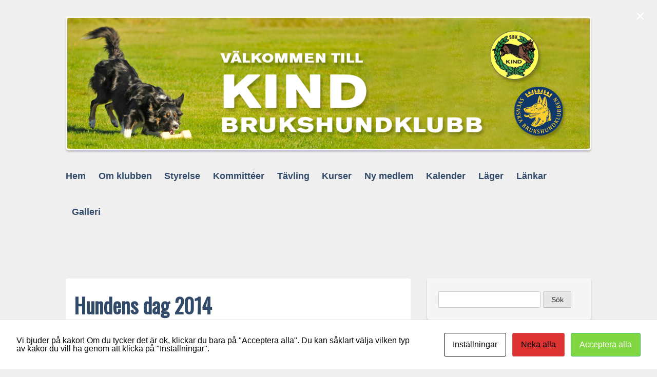

--- FILE ---
content_type: text/html; charset=UTF-8
request_url: http://wordpress.kindbk.com/?page_id=1875
body_size: 14651
content:
<!DOCTYPE html>
<html dir="ltr" lang="sv-SE" prefix="og: https://ogp.me/ns#">
<head>
	<meta charset="UTF-8" />
	<meta name="viewport" content="width=device-width" />
	<link rel="profile" href="http://gmpg.org/xfn/11" />
	<title>Hundens dag 2014 - Kind Brukshundklubb</title>
	<style>img:is([sizes="auto" i], [sizes^="auto," i]) { contain-intrinsic-size: 3000px 1500px }</style>
	
		<!-- All in One SEO 4.9.3 - aioseo.com -->
	<meta name="robots" content="max-image-preview:large" />
	<link rel="canonical" href="http://wordpress.kindbk.com/?page_id=1875" />
	<meta name="generator" content="All in One SEO (AIOSEO) 4.9.3" />
		<meta property="og:locale" content="sv_SE" />
		<meta property="og:site_name" content="Kind Brukshundklubb |" />
		<meta property="og:type" content="article" />
		<meta property="og:title" content="Hundens dag 2014 - Kind Brukshundklubb" />
		<meta property="og:url" content="http://wordpress.kindbk.com/?page_id=1875" />
		<meta property="article:published_time" content="2014-05-13T16:51:41+00:00" />
		<meta property="article:modified_time" content="2014-05-13T16:55:51+00:00" />
		<meta name="twitter:card" content="summary" />
		<meta name="twitter:title" content="Hundens dag 2014 - Kind Brukshundklubb" />
		<script type="application/ld+json" class="aioseo-schema">
			{"@context":"https:\/\/schema.org","@graph":[{"@type":"BreadcrumbList","@id":"http:\/\/wordpress.kindbk.com\/?page_id=1875#breadcrumblist","itemListElement":[{"@type":"ListItem","@id":"http:\/\/wordpress.kindbk.com#listItem","position":1,"name":"Home","item":"http:\/\/wordpress.kindbk.com","nextItem":{"@type":"ListItem","@id":"http:\/\/wordpress.kindbk.com\/?page_id=61#listItem","name":"Galleri"}},{"@type":"ListItem","@id":"http:\/\/wordpress.kindbk.com\/?page_id=61#listItem","position":2,"name":"Galleri","item":"http:\/\/wordpress.kindbk.com\/?page_id=61","nextItem":{"@type":"ListItem","@id":"http:\/\/wordpress.kindbk.com\/?page_id=1875#listItem","name":"Hundens dag 2014"},"previousItem":{"@type":"ListItem","@id":"http:\/\/wordpress.kindbk.com#listItem","name":"Home"}},{"@type":"ListItem","@id":"http:\/\/wordpress.kindbk.com\/?page_id=1875#listItem","position":3,"name":"Hundens dag 2014","previousItem":{"@type":"ListItem","@id":"http:\/\/wordpress.kindbk.com\/?page_id=61#listItem","name":"Galleri"}}]},{"@type":"Organization","@id":"http:\/\/wordpress.kindbk.com\/#organization","name":"Kind Brukshundklubb","url":"http:\/\/wordpress.kindbk.com\/","logo":{"@type":"ImageObject","url":"http:\/\/wordpress.kindbk.com\/wp-content\/uploads\/2021\/03\/Kinds-logga-112x112px.jpg","@id":"http:\/\/wordpress.kindbk.com\/?page_id=1875\/#organizationLogo","width":112,"height":112},"image":{"@id":"http:\/\/wordpress.kindbk.com\/?page_id=1875\/#organizationLogo"}},{"@type":"WebPage","@id":"http:\/\/wordpress.kindbk.com\/?page_id=1875#webpage","url":"http:\/\/wordpress.kindbk.com\/?page_id=1875","name":"Hundens dag 2014 - Kind Brukshundklubb","inLanguage":"sv-SE","isPartOf":{"@id":"http:\/\/wordpress.kindbk.com\/#website"},"breadcrumb":{"@id":"http:\/\/wordpress.kindbk.com\/?page_id=1875#breadcrumblist"},"datePublished":"2014-05-13T18:51:41+02:00","dateModified":"2014-05-13T18:55:51+02:00"},{"@type":"WebSite","@id":"http:\/\/wordpress.kindbk.com\/#website","url":"http:\/\/wordpress.kindbk.com\/","name":"Kind Brukshundklubb","inLanguage":"sv-SE","publisher":{"@id":"http:\/\/wordpress.kindbk.com\/#organization"}}]}
		</script>
		<!-- All in One SEO -->

<link rel='dns-prefetch' href='//fonts.googleapis.com' />
<link rel="alternate" type="application/rss+xml" title="Kind Brukshundklubb &raquo; Webbflöde" href="http://wordpress.kindbk.com/?feed=rss2" />
<link rel="alternate" type="application/rss+xml" title="Kind Brukshundklubb &raquo; Kommentarsflöde" href="http://wordpress.kindbk.com/?feed=comments-rss2" />
<script type="text/javascript">
/* <![CDATA[ */
window._wpemojiSettings = {"baseUrl":"https:\/\/s.w.org\/images\/core\/emoji\/16.0.1\/72x72\/","ext":".png","svgUrl":"https:\/\/s.w.org\/images\/core\/emoji\/16.0.1\/svg\/","svgExt":".svg","source":{"concatemoji":"http:\/\/wordpress.kindbk.com\/wp-includes\/js\/wp-emoji-release.min.js?ver=6.8.3"}};
/*! This file is auto-generated */
!function(s,n){var o,i,e;function c(e){try{var t={supportTests:e,timestamp:(new Date).valueOf()};sessionStorage.setItem(o,JSON.stringify(t))}catch(e){}}function p(e,t,n){e.clearRect(0,0,e.canvas.width,e.canvas.height),e.fillText(t,0,0);var t=new Uint32Array(e.getImageData(0,0,e.canvas.width,e.canvas.height).data),a=(e.clearRect(0,0,e.canvas.width,e.canvas.height),e.fillText(n,0,0),new Uint32Array(e.getImageData(0,0,e.canvas.width,e.canvas.height).data));return t.every(function(e,t){return e===a[t]})}function u(e,t){e.clearRect(0,0,e.canvas.width,e.canvas.height),e.fillText(t,0,0);for(var n=e.getImageData(16,16,1,1),a=0;a<n.data.length;a++)if(0!==n.data[a])return!1;return!0}function f(e,t,n,a){switch(t){case"flag":return n(e,"\ud83c\udff3\ufe0f\u200d\u26a7\ufe0f","\ud83c\udff3\ufe0f\u200b\u26a7\ufe0f")?!1:!n(e,"\ud83c\udde8\ud83c\uddf6","\ud83c\udde8\u200b\ud83c\uddf6")&&!n(e,"\ud83c\udff4\udb40\udc67\udb40\udc62\udb40\udc65\udb40\udc6e\udb40\udc67\udb40\udc7f","\ud83c\udff4\u200b\udb40\udc67\u200b\udb40\udc62\u200b\udb40\udc65\u200b\udb40\udc6e\u200b\udb40\udc67\u200b\udb40\udc7f");case"emoji":return!a(e,"\ud83e\udedf")}return!1}function g(e,t,n,a){var r="undefined"!=typeof WorkerGlobalScope&&self instanceof WorkerGlobalScope?new OffscreenCanvas(300,150):s.createElement("canvas"),o=r.getContext("2d",{willReadFrequently:!0}),i=(o.textBaseline="top",o.font="600 32px Arial",{});return e.forEach(function(e){i[e]=t(o,e,n,a)}),i}function t(e){var t=s.createElement("script");t.src=e,t.defer=!0,s.head.appendChild(t)}"undefined"!=typeof Promise&&(o="wpEmojiSettingsSupports",i=["flag","emoji"],n.supports={everything:!0,everythingExceptFlag:!0},e=new Promise(function(e){s.addEventListener("DOMContentLoaded",e,{once:!0})}),new Promise(function(t){var n=function(){try{var e=JSON.parse(sessionStorage.getItem(o));if("object"==typeof e&&"number"==typeof e.timestamp&&(new Date).valueOf()<e.timestamp+604800&&"object"==typeof e.supportTests)return e.supportTests}catch(e){}return null}();if(!n){if("undefined"!=typeof Worker&&"undefined"!=typeof OffscreenCanvas&&"undefined"!=typeof URL&&URL.createObjectURL&&"undefined"!=typeof Blob)try{var e="postMessage("+g.toString()+"("+[JSON.stringify(i),f.toString(),p.toString(),u.toString()].join(",")+"));",a=new Blob([e],{type:"text/javascript"}),r=new Worker(URL.createObjectURL(a),{name:"wpTestEmojiSupports"});return void(r.onmessage=function(e){c(n=e.data),r.terminate(),t(n)})}catch(e){}c(n=g(i,f,p,u))}t(n)}).then(function(e){for(var t in e)n.supports[t]=e[t],n.supports.everything=n.supports.everything&&n.supports[t],"flag"!==t&&(n.supports.everythingExceptFlag=n.supports.everythingExceptFlag&&n.supports[t]);n.supports.everythingExceptFlag=n.supports.everythingExceptFlag&&!n.supports.flag,n.DOMReady=!1,n.readyCallback=function(){n.DOMReady=!0}}).then(function(){return e}).then(function(){var e;n.supports.everything||(n.readyCallback(),(e=n.source||{}).concatemoji?t(e.concatemoji):e.wpemoji&&e.twemoji&&(t(e.twemoji),t(e.wpemoji)))}))}((window,document),window._wpemojiSettings);
/* ]]> */
</script>
<style id='wp-emoji-styles-inline-css' type='text/css'>

	img.wp-smiley, img.emoji {
		display: inline !important;
		border: none !important;
		box-shadow: none !important;
		height: 1em !important;
		width: 1em !important;
		margin: 0 0.07em !important;
		vertical-align: -0.1em !important;
		background: none !important;
		padding: 0 !important;
	}
</style>
<link rel='stylesheet' id='wp-block-library-css' href='http://wordpress.kindbk.com/wp-includes/css/dist/block-library/style.min.css?ver=6.8.3' type='text/css' media='all' />
<style id='wp-block-library-theme-inline-css' type='text/css'>
.wp-block-audio :where(figcaption){color:#555;font-size:13px;text-align:center}.is-dark-theme .wp-block-audio :where(figcaption){color:#ffffffa6}.wp-block-audio{margin:0 0 1em}.wp-block-code{border:1px solid #ccc;border-radius:4px;font-family:Menlo,Consolas,monaco,monospace;padding:.8em 1em}.wp-block-embed :where(figcaption){color:#555;font-size:13px;text-align:center}.is-dark-theme .wp-block-embed :where(figcaption){color:#ffffffa6}.wp-block-embed{margin:0 0 1em}.blocks-gallery-caption{color:#555;font-size:13px;text-align:center}.is-dark-theme .blocks-gallery-caption{color:#ffffffa6}:root :where(.wp-block-image figcaption){color:#555;font-size:13px;text-align:center}.is-dark-theme :root :where(.wp-block-image figcaption){color:#ffffffa6}.wp-block-image{margin:0 0 1em}.wp-block-pullquote{border-bottom:4px solid;border-top:4px solid;color:currentColor;margin-bottom:1.75em}.wp-block-pullquote cite,.wp-block-pullquote footer,.wp-block-pullquote__citation{color:currentColor;font-size:.8125em;font-style:normal;text-transform:uppercase}.wp-block-quote{border-left:.25em solid;margin:0 0 1.75em;padding-left:1em}.wp-block-quote cite,.wp-block-quote footer{color:currentColor;font-size:.8125em;font-style:normal;position:relative}.wp-block-quote:where(.has-text-align-right){border-left:none;border-right:.25em solid;padding-left:0;padding-right:1em}.wp-block-quote:where(.has-text-align-center){border:none;padding-left:0}.wp-block-quote.is-large,.wp-block-quote.is-style-large,.wp-block-quote:where(.is-style-plain){border:none}.wp-block-search .wp-block-search__label{font-weight:700}.wp-block-search__button{border:1px solid #ccc;padding:.375em .625em}:where(.wp-block-group.has-background){padding:1.25em 2.375em}.wp-block-separator.has-css-opacity{opacity:.4}.wp-block-separator{border:none;border-bottom:2px solid;margin-left:auto;margin-right:auto}.wp-block-separator.has-alpha-channel-opacity{opacity:1}.wp-block-separator:not(.is-style-wide):not(.is-style-dots){width:100px}.wp-block-separator.has-background:not(.is-style-dots){border-bottom:none;height:1px}.wp-block-separator.has-background:not(.is-style-wide):not(.is-style-dots){height:2px}.wp-block-table{margin:0 0 1em}.wp-block-table td,.wp-block-table th{word-break:normal}.wp-block-table :where(figcaption){color:#555;font-size:13px;text-align:center}.is-dark-theme .wp-block-table :where(figcaption){color:#ffffffa6}.wp-block-video :where(figcaption){color:#555;font-size:13px;text-align:center}.is-dark-theme .wp-block-video :where(figcaption){color:#ffffffa6}.wp-block-video{margin:0 0 1em}:root :where(.wp-block-template-part.has-background){margin-bottom:0;margin-top:0;padding:1.25em 2.375em}
</style>
<style id='classic-theme-styles-inline-css' type='text/css'>
/*! This file is auto-generated */
.wp-block-button__link{color:#fff;background-color:#32373c;border-radius:9999px;box-shadow:none;text-decoration:none;padding:calc(.667em + 2px) calc(1.333em + 2px);font-size:1.125em}.wp-block-file__button{background:#32373c;color:#fff;text-decoration:none}
</style>
<link rel='stylesheet' id='aioseo/css/src/vue/standalone/blocks/table-of-contents/global.scss-css' href='http://wordpress.kindbk.com/wp-content/plugins/all-in-one-seo-pack/dist/Lite/assets/css/table-of-contents/global.e90f6d47.css?ver=4.9.3' type='text/css' media='all' />
<style id='global-styles-inline-css' type='text/css'>
:root{--wp--preset--aspect-ratio--square: 1;--wp--preset--aspect-ratio--4-3: 4/3;--wp--preset--aspect-ratio--3-4: 3/4;--wp--preset--aspect-ratio--3-2: 3/2;--wp--preset--aspect-ratio--2-3: 2/3;--wp--preset--aspect-ratio--16-9: 16/9;--wp--preset--aspect-ratio--9-16: 9/16;--wp--preset--color--black: #000000;--wp--preset--color--cyan-bluish-gray: #abb8c3;--wp--preset--color--white: #ffffff;--wp--preset--color--pale-pink: #f78da7;--wp--preset--color--vivid-red: #cf2e2e;--wp--preset--color--luminous-vivid-orange: #ff6900;--wp--preset--color--luminous-vivid-amber: #fcb900;--wp--preset--color--light-green-cyan: #7bdcb5;--wp--preset--color--vivid-green-cyan: #00d084;--wp--preset--color--pale-cyan-blue: #8ed1fc;--wp--preset--color--vivid-cyan-blue: #0693e3;--wp--preset--color--vivid-purple: #9b51e0;--wp--preset--gradient--vivid-cyan-blue-to-vivid-purple: linear-gradient(135deg,rgba(6,147,227,1) 0%,rgb(155,81,224) 100%);--wp--preset--gradient--light-green-cyan-to-vivid-green-cyan: linear-gradient(135deg,rgb(122,220,180) 0%,rgb(0,208,130) 100%);--wp--preset--gradient--luminous-vivid-amber-to-luminous-vivid-orange: linear-gradient(135deg,rgba(252,185,0,1) 0%,rgba(255,105,0,1) 100%);--wp--preset--gradient--luminous-vivid-orange-to-vivid-red: linear-gradient(135deg,rgba(255,105,0,1) 0%,rgb(207,46,46) 100%);--wp--preset--gradient--very-light-gray-to-cyan-bluish-gray: linear-gradient(135deg,rgb(238,238,238) 0%,rgb(169,184,195) 100%);--wp--preset--gradient--cool-to-warm-spectrum: linear-gradient(135deg,rgb(74,234,220) 0%,rgb(151,120,209) 20%,rgb(207,42,186) 40%,rgb(238,44,130) 60%,rgb(251,105,98) 80%,rgb(254,248,76) 100%);--wp--preset--gradient--blush-light-purple: linear-gradient(135deg,rgb(255,206,236) 0%,rgb(152,150,240) 100%);--wp--preset--gradient--blush-bordeaux: linear-gradient(135deg,rgb(254,205,165) 0%,rgb(254,45,45) 50%,rgb(107,0,62) 100%);--wp--preset--gradient--luminous-dusk: linear-gradient(135deg,rgb(255,203,112) 0%,rgb(199,81,192) 50%,rgb(65,88,208) 100%);--wp--preset--gradient--pale-ocean: linear-gradient(135deg,rgb(255,245,203) 0%,rgb(182,227,212) 50%,rgb(51,167,181) 100%);--wp--preset--gradient--electric-grass: linear-gradient(135deg,rgb(202,248,128) 0%,rgb(113,206,126) 100%);--wp--preset--gradient--midnight: linear-gradient(135deg,rgb(2,3,129) 0%,rgb(40,116,252) 100%);--wp--preset--font-size--small: 13px;--wp--preset--font-size--medium: 20px;--wp--preset--font-size--large: 36px;--wp--preset--font-size--x-large: 42px;--wp--preset--spacing--20: 0.44rem;--wp--preset--spacing--30: 0.67rem;--wp--preset--spacing--40: 1rem;--wp--preset--spacing--50: 1.5rem;--wp--preset--spacing--60: 2.25rem;--wp--preset--spacing--70: 3.38rem;--wp--preset--spacing--80: 5.06rem;--wp--preset--shadow--natural: 6px 6px 9px rgba(0, 0, 0, 0.2);--wp--preset--shadow--deep: 12px 12px 50px rgba(0, 0, 0, 0.4);--wp--preset--shadow--sharp: 6px 6px 0px rgba(0, 0, 0, 0.2);--wp--preset--shadow--outlined: 6px 6px 0px -3px rgba(255, 255, 255, 1), 6px 6px rgba(0, 0, 0, 1);--wp--preset--shadow--crisp: 6px 6px 0px rgba(0, 0, 0, 1);}:where(.is-layout-flex){gap: 0.5em;}:where(.is-layout-grid){gap: 0.5em;}body .is-layout-flex{display: flex;}.is-layout-flex{flex-wrap: wrap;align-items: center;}.is-layout-flex > :is(*, div){margin: 0;}body .is-layout-grid{display: grid;}.is-layout-grid > :is(*, div){margin: 0;}:where(.wp-block-columns.is-layout-flex){gap: 2em;}:where(.wp-block-columns.is-layout-grid){gap: 2em;}:where(.wp-block-post-template.is-layout-flex){gap: 1.25em;}:where(.wp-block-post-template.is-layout-grid){gap: 1.25em;}.has-black-color{color: var(--wp--preset--color--black) !important;}.has-cyan-bluish-gray-color{color: var(--wp--preset--color--cyan-bluish-gray) !important;}.has-white-color{color: var(--wp--preset--color--white) !important;}.has-pale-pink-color{color: var(--wp--preset--color--pale-pink) !important;}.has-vivid-red-color{color: var(--wp--preset--color--vivid-red) !important;}.has-luminous-vivid-orange-color{color: var(--wp--preset--color--luminous-vivid-orange) !important;}.has-luminous-vivid-amber-color{color: var(--wp--preset--color--luminous-vivid-amber) !important;}.has-light-green-cyan-color{color: var(--wp--preset--color--light-green-cyan) !important;}.has-vivid-green-cyan-color{color: var(--wp--preset--color--vivid-green-cyan) !important;}.has-pale-cyan-blue-color{color: var(--wp--preset--color--pale-cyan-blue) !important;}.has-vivid-cyan-blue-color{color: var(--wp--preset--color--vivid-cyan-blue) !important;}.has-vivid-purple-color{color: var(--wp--preset--color--vivid-purple) !important;}.has-black-background-color{background-color: var(--wp--preset--color--black) !important;}.has-cyan-bluish-gray-background-color{background-color: var(--wp--preset--color--cyan-bluish-gray) !important;}.has-white-background-color{background-color: var(--wp--preset--color--white) !important;}.has-pale-pink-background-color{background-color: var(--wp--preset--color--pale-pink) !important;}.has-vivid-red-background-color{background-color: var(--wp--preset--color--vivid-red) !important;}.has-luminous-vivid-orange-background-color{background-color: var(--wp--preset--color--luminous-vivid-orange) !important;}.has-luminous-vivid-amber-background-color{background-color: var(--wp--preset--color--luminous-vivid-amber) !important;}.has-light-green-cyan-background-color{background-color: var(--wp--preset--color--light-green-cyan) !important;}.has-vivid-green-cyan-background-color{background-color: var(--wp--preset--color--vivid-green-cyan) !important;}.has-pale-cyan-blue-background-color{background-color: var(--wp--preset--color--pale-cyan-blue) !important;}.has-vivid-cyan-blue-background-color{background-color: var(--wp--preset--color--vivid-cyan-blue) !important;}.has-vivid-purple-background-color{background-color: var(--wp--preset--color--vivid-purple) !important;}.has-black-border-color{border-color: var(--wp--preset--color--black) !important;}.has-cyan-bluish-gray-border-color{border-color: var(--wp--preset--color--cyan-bluish-gray) !important;}.has-white-border-color{border-color: var(--wp--preset--color--white) !important;}.has-pale-pink-border-color{border-color: var(--wp--preset--color--pale-pink) !important;}.has-vivid-red-border-color{border-color: var(--wp--preset--color--vivid-red) !important;}.has-luminous-vivid-orange-border-color{border-color: var(--wp--preset--color--luminous-vivid-orange) !important;}.has-luminous-vivid-amber-border-color{border-color: var(--wp--preset--color--luminous-vivid-amber) !important;}.has-light-green-cyan-border-color{border-color: var(--wp--preset--color--light-green-cyan) !important;}.has-vivid-green-cyan-border-color{border-color: var(--wp--preset--color--vivid-green-cyan) !important;}.has-pale-cyan-blue-border-color{border-color: var(--wp--preset--color--pale-cyan-blue) !important;}.has-vivid-cyan-blue-border-color{border-color: var(--wp--preset--color--vivid-cyan-blue) !important;}.has-vivid-purple-border-color{border-color: var(--wp--preset--color--vivid-purple) !important;}.has-vivid-cyan-blue-to-vivid-purple-gradient-background{background: var(--wp--preset--gradient--vivid-cyan-blue-to-vivid-purple) !important;}.has-light-green-cyan-to-vivid-green-cyan-gradient-background{background: var(--wp--preset--gradient--light-green-cyan-to-vivid-green-cyan) !important;}.has-luminous-vivid-amber-to-luminous-vivid-orange-gradient-background{background: var(--wp--preset--gradient--luminous-vivid-amber-to-luminous-vivid-orange) !important;}.has-luminous-vivid-orange-to-vivid-red-gradient-background{background: var(--wp--preset--gradient--luminous-vivid-orange-to-vivid-red) !important;}.has-very-light-gray-to-cyan-bluish-gray-gradient-background{background: var(--wp--preset--gradient--very-light-gray-to-cyan-bluish-gray) !important;}.has-cool-to-warm-spectrum-gradient-background{background: var(--wp--preset--gradient--cool-to-warm-spectrum) !important;}.has-blush-light-purple-gradient-background{background: var(--wp--preset--gradient--blush-light-purple) !important;}.has-blush-bordeaux-gradient-background{background: var(--wp--preset--gradient--blush-bordeaux) !important;}.has-luminous-dusk-gradient-background{background: var(--wp--preset--gradient--luminous-dusk) !important;}.has-pale-ocean-gradient-background{background: var(--wp--preset--gradient--pale-ocean) !important;}.has-electric-grass-gradient-background{background: var(--wp--preset--gradient--electric-grass) !important;}.has-midnight-gradient-background{background: var(--wp--preset--gradient--midnight) !important;}.has-small-font-size{font-size: var(--wp--preset--font-size--small) !important;}.has-medium-font-size{font-size: var(--wp--preset--font-size--medium) !important;}.has-large-font-size{font-size: var(--wp--preset--font-size--large) !important;}.has-x-large-font-size{font-size: var(--wp--preset--font-size--x-large) !important;}
:where(.wp-block-post-template.is-layout-flex){gap: 1.25em;}:where(.wp-block-post-template.is-layout-grid){gap: 1.25em;}
:where(.wp-block-columns.is-layout-flex){gap: 2em;}:where(.wp-block-columns.is-layout-grid){gap: 2em;}
:root :where(.wp-block-pullquote){font-size: 1.5em;line-height: 1.6;}
</style>
<link rel='stylesheet' id='contact-form-7-css' href='http://wordpress.kindbk.com/wp-content/plugins/contact-form-7/includes/css/styles.css?ver=6.1.4' type='text/css' media='all' />
<link rel='stylesheet' id='cookies-and-content-security-policy-css' href='http://wordpress.kindbk.com/wp-content/plugins/cookies-and-content-security-policy/css/cookies-and-content-security-policy.min.css?ver=2.28' type='text/css' media='all' />
<link rel='stylesheet' id='wp-polls-css' href='http://wordpress.kindbk.com/wp-content/plugins/wp-polls/polls-css.css?ver=2.77.3' type='text/css' media='all' />
<style id='wp-polls-inline-css' type='text/css'>
.wp-polls .pollbar {
	margin: 1px;
	font-size: 6px;
	line-height: 8px;
	height: 8px;
	background-image: url('http://wordpress.kindbk.com/wp-content/plugins/wp-polls/images/default/pollbg.gif');
	border: 1px solid #c8c8c8;
}

</style>
<link rel='stylesheet' id='kvarken_style-css' href='http://wordpress.kindbk.com/wp-content/themes/kvarken/style.css?ver=6.8.3' type='text/css' media='all' />
<link rel='stylesheet' id='kvarken_font2-css' href='//fonts.googleapis.com/css?family=Oswald&#038;subset=latin%2Clatin-ext&#038;ver=6.8.3' type='text/css' media='all' />
<link rel='stylesheet' id='kvarken_shadow-css' href='http://wordpress.kindbk.com/wp-content/themes/kvarken/css/shadow.css?ver=6.8.3' type='text/css' media='all' />
<script type="text/javascript" src="http://wordpress.kindbk.com/wp-includes/js/jquery/jquery.min.js?ver=3.7.1" id="jquery-core-js"></script>
<script type="text/javascript" src="http://wordpress.kindbk.com/wp-includes/js/jquery/jquery-migrate.min.js?ver=3.4.1" id="jquery-migrate-js"></script>
<link rel="https://api.w.org/" href="http://wordpress.kindbk.com/index.php?rest_route=/" /><link rel="alternate" title="JSON" type="application/json" href="http://wordpress.kindbk.com/index.php?rest_route=/wp/v2/pages/1875" /><link rel="EditURI" type="application/rsd+xml" title="RSD" href="http://wordpress.kindbk.com/xmlrpc.php?rsd" />
<meta name="generator" content="WordPress 6.8.3" />
<link rel='shortlink' href='http://wordpress.kindbk.com/?p=1875' />
<link rel="alternate" title="oEmbed (JSON)" type="application/json+oembed" href="http://wordpress.kindbk.com/index.php?rest_route=%2Foembed%2F1.0%2Fembed&#038;url=http%3A%2F%2Fwordpress.kindbk.com%2F%3Fpage_id%3D1875" />
<link rel="alternate" title="oEmbed (XML)" type="text/xml+oembed" href="http://wordpress.kindbk.com/index.php?rest_route=%2Foembed%2F1.0%2Fembed&#038;url=http%3A%2F%2Fwordpress.kindbk.com%2F%3Fpage_id%3D1875&#038;format=xml" />
<!-- Analytics by WP Statistics - https://wp-statistics.com -->
<style type="text/css">		#header-menu li:hover > a:before, 
		#header-menu li.current_page_item:before {content:""; margin-bottom:-0px;}
		#header-menu li:hover > a:after, 
		#header-menu li.current_page_item:after {content:""; margin-top:-0px;}
		.crumbs i{opacity:0.3;}
		.crumbs a{opacity:1.0;}
		body {border-top:0;}
		@media screen and (max-width:601px){
			body{border:0px;}
		}
		

		#header-menu ul {
			display: none;
		}

		.menu-toggle {
			display: block;
		}

		@media screen and (min-width: 37.5em) {
			.menu-toggle {
				display: none;
			}

			#header-menu ul {
				display: block;
			}
		}

		@media screen and (max-width: 37.5em) {
		#header-menu.toggled {
			width: 100%;
			text-align: center;
		}

		#header-menu.toggled ul {
			display: block;
		}

		#header-menu.toggled ul li {
			display: block;
			margin: 0 auto;
			text-align: center;
			float: none;
			width: 100%;
		}

		#header-menu.toggled ul ul {
			position: relative;
			top: auto;
			width: 100%;
			text-align: center;
		}

		#header-menu.toggled ul ul a {
			width: 100%;
			border: none;
			padding: 1em;
		}

		#header-menu.toggled ul ul a:hover {
			border: none;
			text-decoration: underline;
		}
	}
		</style>
	<style type="text/css">
		.site-title a,
		.site-description {
			color: #blank!important;
		}
		</style><style type="text/css" id="custom-background-css">
body.custom-background { background-color: #efefef; }
</style>
	<style type="text/css" id="cookies-and-content-security-policy-css-custom">.modal-cacsp-position .modal-cacsp-box .modal-cacsp-btns .modal-cacsp-btn.modal-cacsp-btn-refuse,.modal-cacsp-position .modal-cacsp-box .modal-cacsp-btns .modal-cacsp-btn.modal-cacsp-btn-refuse-all {background-color: #dd3333;}.modal-cacsp-position .modal-cacsp-box .modal-cacsp-btns .modal-cacsp-btn.modal-cacsp-btn-refuse,.modal-cacsp-position .modal-cacsp-box .modal-cacsp-btns .modal-cacsp-btn.modal-cacsp-btn-refuse-all,.modal-cacsp-position .modal-cacsp-box .modal-cacsp-btns .modal-cacsp-btn.modal-cacsp-btn-refuse *,.modal-cacsp-position .modal-cacsp-box .modal-cacsp-btns .modal-cacsp-btn.modal-cacsp-btn-refuse-all * {color: #000000;}.modal-cacsp-position .modal-cacsp-box .modal-cacsp-btns .modal-cacsp-btn.modal-cacsp-btn-save,.modal-cacsp-position .modal-cacsp-box .modal-cacsp-btns .modal-cacsp-btn.modal-cacsp-btn-save * {color: #000000;}.modal-cacsp-position .modal-cacsp-box .modal-cacsp-btns .modal-cacsp-btn.modal-cacsp-btn-accept,.modal-cacsp-position .modal-cacsp-box .modal-cacsp-btns .modal-cacsp-btn.modal-cacsp-btn-accept-all {background-color: #81d742;}</style></head>
<body class="wp-singular page-template-default page page-id-1875 page-child parent-pageid-61 custom-background wp-embed-responsive wp-theme-kvarken modal-cacsp-open-no-backdrop">
<a class="skip-link screen-reader-text" href="#main">Hoppa till innehåll</a>
<div class="wrapper">
	<header id="header" role="banner">
				<div class="header-image">
			<a href="http://wordpress.kindbk.com/">			<img src="http://wordpress.kindbk.com/wp-content/uploads/2020/11/Header_2020_org-1200-px.jpg" height="300" width="1200" 
			class="header-image" alt="" />
			</a>			</div>
					<nav id="header-menu" class="main-navigation">
			<button class="menu-toggle" aria-controls="primary-menu" aria-expanded="false">Meny</button>
			<div class="menu-meny-1-container"><ul id="primary-menu" class="menu"><li id="menu-item-2214" class="menu-item menu-item-type-custom menu-item-object-custom menu-item-home menu-item-2214"><a href="http://wordpress.kindbk.com/">Hem</a></li>
<li id="menu-item-2213" class="menu-item menu-item-type-post_type menu-item-object-page menu-item-has-children menu-item-2213"><a href="http://wordpress.kindbk.com/?page_id=6">Om klubben</a>
<ul class="sub-menu">
	<li id="menu-item-2152" class="menu-item menu-item-type-post_type menu-item-object-page menu-item-2152"><a href="http://wordpress.kindbk.com/?page_id=30">Om Kind Brukshundklubb</a></li>
	<li id="menu-item-2151" class="menu-item menu-item-type-post_type menu-item-object-page menu-item-2151"><a href="http://wordpress.kindbk.com/?page_id=506">Kontakt, bankgiro, swish</a></li>
	<li id="menu-item-2154" class="menu-item menu-item-type-post_type menu-item-object-page menu-item-2154"><a href="http://wordpress.kindbk.com/?page_id=21">Vägbeskrivning</a></li>
	<li id="menu-item-2158" class="menu-item menu-item-type-post_type menu-item-object-page menu-item-2158"><a href="http://wordpress.kindbk.com/?page_id=164">Medlemsmöten</a></li>
	<li id="menu-item-2155" class="menu-item menu-item-type-post_type menu-item-object-page menu-item-2155"><a href="http://wordpress.kindbk.com/?page_id=28">Egen träning</a></li>
	<li id="menu-item-2156" class="menu-item menu-item-type-post_type menu-item-object-page menu-item-2156"><a href="http://wordpress.kindbk.com/?page_id=14">Policy Kind BK</a></li>
	<li id="menu-item-2207" class="menu-item menu-item-type-post_type menu-item-object-page menu-item-2207"><a href="http://wordpress.kindbk.com/?page_id=59">Kindskallet</a></li>
	<li id="menu-item-2153" class="menu-item menu-item-type-post_type menu-item-object-page menu-item-2153"><a href="http://wordpress.kindbk.com/?page_id=12">Historia</a></li>
	<li id="menu-item-2159" class="menu-item menu-item-type-post_type menu-item-object-page menu-item-2159"><a href="http://wordpress.kindbk.com/?page_id=36">Mötesprotokoll mm</a></li>
	<li id="menu-item-6213" class="menu-item menu-item-type-post_type menu-item-object-page menu-item-6213"><a href="http://wordpress.kindbk.com/?page_id=3746">Integritetspolicy</a></li>
	<li id="menu-item-5231" class="menu-item menu-item-type-post_type menu-item-object-page menu-item-5231"><a href="http://wordpress.kindbk.com/?page_id=4682">Bingolotto</a></li>
</ul>
</li>
<li id="menu-item-2202" class="menu-item menu-item-type-post_type menu-item-object-page menu-item-2202"><a href="http://wordpress.kindbk.com/?page_id=49">Styrelse</a></li>
<li id="menu-item-2203" class="menu-item menu-item-type-post_type menu-item-object-page menu-item-has-children menu-item-2203"><a href="http://wordpress.kindbk.com/?page_id=68">Kommittéer</a>
<ul class="sub-menu">
	<li id="menu-item-2163" class="menu-item menu-item-type-post_type menu-item-object-page menu-item-2163"><a href="http://wordpress.kindbk.com/?page_id=101">Tävling</a></li>
	<li id="menu-item-2164" class="menu-item menu-item-type-post_type menu-item-object-page menu-item-2164"><a href="http://wordpress.kindbk.com/?page_id=103">Utbildning</a></li>
	<li id="menu-item-2165" class="menu-item menu-item-type-post_type menu-item-object-page menu-item-2165"><a href="http://wordpress.kindbk.com/?page_id=105">Agility</a></li>
	<li id="menu-item-2166" class="menu-item menu-item-type-post_type menu-item-object-page menu-item-2166"><a href="http://wordpress.kindbk.com/?page_id=107">RUS</a></li>
	<li id="menu-item-2219" class="menu-item menu-item-type-post_type menu-item-object-page menu-item-2219"><a href="http://wordpress.kindbk.com/?page_id=953">Rallylydnad</a></li>
	<li id="menu-item-2171" class="menu-item menu-item-type-post_type menu-item-object-page menu-item-2171"><a href="http://wordpress.kindbk.com/?page_id=117">Kök/jourlista</a></li>
	<li id="menu-item-2169" class="menu-item menu-item-type-post_type menu-item-object-page menu-item-2169"><a href="http://wordpress.kindbk.com/?page_id=113">Info/web</a></li>
	<li id="menu-item-2170" class="menu-item menu-item-type-post_type menu-item-object-page menu-item-2170"><a href="http://wordpress.kindbk.com/?page_id=115">Stuga</a></li>
	<li id="menu-item-2167" class="menu-item menu-item-type-post_type menu-item-object-page menu-item-2167"><a href="http://wordpress.kindbk.com/?page_id=109">Läger 2025</a></li>
</ul>
</li>
<li id="menu-item-2204" class="menu-item menu-item-type-post_type menu-item-object-page menu-item-has-children menu-item-2204"><a href="http://wordpress.kindbk.com/?page_id=51">Tävling</a>
<ul class="sub-menu">
	<li id="menu-item-2173" class="menu-item menu-item-type-post_type menu-item-object-page menu-item-2173"><a href="http://wordpress.kindbk.com/?page_id=124">Officiella tävlingar</a></li>
	<li id="menu-item-2175" class="menu-item menu-item-type-post_type menu-item-object-page menu-item-2175"><a href="http://wordpress.kindbk.com/?page_id=128">MH – mentalbeskr.</a></li>
	<li id="menu-item-2174" class="menu-item menu-item-type-post_type menu-item-object-page menu-item-2174"><a href="http://wordpress.kindbk.com/?page_id=126">Agility</a></li>
	<li id="menu-item-2179" class="menu-item menu-item-type-post_type menu-item-object-page menu-item-2179"><a href="http://wordpress.kindbk.com/?page_id=137">Rapportera resultat (off)</a></li>
	<li id="menu-item-2182" class="menu-item menu-item-type-post_type menu-item-object-page menu-item-2182"><a href="http://wordpress.kindbk.com/?page_id=553">Medl. resultat</a></li>
	<li id="menu-item-2181" class="menu-item menu-item-type-post_type menu-item-object-page menu-item-2181"><a href="http://wordpress.kindbk.com/?page_id=260">Tävlingsekipage</a></li>
	<li id="menu-item-2221" class="menu-item menu-item-type-post_type menu-item-object-page menu-item-2221"><a href="http://wordpress.kindbk.com/?page_id=758">Årets hundar i Kind</a></li>
	<li id="menu-item-2220" class="menu-item menu-item-type-post_type menu-item-object-page menu-item-2220"><a href="http://wordpress.kindbk.com/?page_id=621">Regler KM</a></li>
	<li id="menu-item-2178" class="menu-item menu-item-type-post_type menu-item-object-page menu-item-2178"><a href="http://wordpress.kindbk.com/?page_id=135">Resultat KM</a></li>
</ul>
</li>
<li id="menu-item-2205" class="menu-item menu-item-type-post_type menu-item-object-page menu-item-has-children menu-item-2205"><a href="http://wordpress.kindbk.com/?page_id=52">Kurser</a>
<ul class="sub-menu">
	<li id="menu-item-2184" class="menu-item menu-item-type-post_type menu-item-object-page menu-item-2184"><a href="http://wordpress.kindbk.com/?page_id=143">Om våra kurser</a></li>
	<li id="menu-item-2186" class="menu-item menu-item-type-post_type menu-item-object-page menu-item-2186"><a href="http://wordpress.kindbk.com/?page_id=1418">Kurser hösten 2025</a></li>
</ul>
</li>
<li id="menu-item-2206" class="menu-item menu-item-type-post_type menu-item-object-page menu-item-has-children menu-item-2206"><a href="http://wordpress.kindbk.com/?page_id=57">Ny medlem</a>
<ul class="sub-menu">
	<li id="menu-item-2226" class="menu-item menu-item-type-post_type menu-item-object-page menu-item-2226"><a href="http://wordpress.kindbk.com/?page_id=147">Information</a></li>
	<li id="menu-item-2189" class="menu-item menu-item-type-post_type menu-item-object-page menu-item-2189"><a href="http://wordpress.kindbk.com/?page_id=150">Bli medlem</a></li>
	<li id="menu-item-2187" class="menu-item menu-item-type-post_type menu-item-object-page menu-item-2187"><a href="http://wordpress.kindbk.com/?page_id=57">Ny medlem</a></li>
</ul>
</li>
<li id="menu-item-2209" class="menu-item menu-item-type-post_type menu-item-object-page menu-item-2209"><a href="http://wordpress.kindbk.com/?page_id=85">Kalender</a></li>
<li id="menu-item-2210" class="menu-item menu-item-type-post_type menu-item-object-page menu-item-2210"><a href="http://wordpress.kindbk.com/?page_id=470">Läger</a></li>
<li id="menu-item-2215" class="menu-item menu-item-type-post_type menu-item-object-page menu-item-2215"><a href="http://wordpress.kindbk.com/?page_id=152">Länkar</a></li>
<li id="menu-item-2191" class="menu-item menu-item-type-post_type menu-item-object-page current-page-ancestor current-menu-ancestor current-menu-parent current-page-parent current_page_parent current_page_ancestor menu-item-has-children menu-item-2191"><a href="http://wordpress.kindbk.com/?page_id=61">Galleri</a>
<ul class="sub-menu">
	<li id="menu-item-2193" class="menu-item menu-item-type-post_type menu-item-object-page menu-item-2193"><a href="http://wordpress.kindbk.com/?page_id=461">KM Bruks 2012</a></li>
	<li id="menu-item-2192" class="menu-item menu-item-type-post_type menu-item-object-page menu-item-2192"><a href="http://wordpress.kindbk.com/?page_id=466">Bilder t o m 2012</a></li>
	<li id="menu-item-2195" class="menu-item menu-item-type-post_type menu-item-object-page menu-item-2195"><a href="http://wordpress.kindbk.com/?page_id=1150">Lydnadstävl 130531</a></li>
	<li id="menu-item-2194" class="menu-item menu-item-type-post_type menu-item-object-page menu-item-2194"><a href="http://wordpress.kindbk.com/?page_id=1075">Hundens Dag 2013</a></li>
	<li id="menu-item-2197" class="menu-item menu-item-type-post_type menu-item-object-page menu-item-2197"><a href="http://wordpress.kindbk.com/?page_id=1985">Inoff utst 140525</a></li>
	<li id="menu-item-2196" class="menu-item menu-item-type-post_type menu-item-object-page current-menu-item page_item page-item-1875 current_page_item menu-item-2196"><a href="http://wordpress.kindbk.com/?page_id=1875" aria-current="page">Hundens dag 2014</a></li>
</ul>
</li>
</ul></div>		</nav><!-- #site-navigation -->
			</header>
<main id="main" role="main">

				<div id="post-1875" class="post-1875 page type-page status-publish hentry radius">
				<h2 class="post-title">Hundens dag 2014</h2>
						<div class="crumbs"><a href="http://wordpress.kindbk.com/">Hem</a>
			 <i aria-hidden="true">|</i>  			<a href="http://wordpress.kindbk.com/?page_id=1875">Hundens dag 2014</a>
		</div>
		<p>Foto: Annelie Nilsson.<br />
<strong>Samtliga bilder; ©Kind Brukshundklubb.</strong></p>
<p>Klicka på första bilden och bläddra sedan vidare genom att klicka på bilden eller på &#8221;next image&#8221; nere till höger.</p>

		<style type="text/css">
			#gallery-1 {
				margin: auto;
			}
			#gallery-1 .gallery-item {
				float: left;
				margin-top: 10px;
				text-align: center;
				width: 33%;
			}
			#gallery-1 img {
				border: 2px solid #cfcfcf;
			}
			#gallery-1 .gallery-caption {
				margin-left: 0;
			}
			/* see gallery_shortcode() in wp-includes/media.php */
		</style>
		<div id='gallery-1' class='gallery galleryid-1875 gallery-columns-3 gallery-size-thumbnail'><dl class='gallery-item'>
			<dt class='gallery-icon landscape'>
				<a href='http://wordpress.kindbk.com/?attachment_id=1876'><img decoding="async" width="150" height="150" src="http://wordpress.kindbk.com/wp-content/uploads/2014/05/HD14_1-150x150.jpg" class="attachment-thumbnail size-thumbnail" alt="" aria-describedby="gallery-1-1876" /></a>
			</dt>
				<dd class='wp-caption-text gallery-caption' id='gallery-1-1876'>
				Loppisen är förberedd.
				</dd></dl><dl class='gallery-item'>
			<dt class='gallery-icon landscape'>
				<a href='http://wordpress.kindbk.com/?attachment_id=1877'><img decoding="async" width="150" height="150" src="http://wordpress.kindbk.com/wp-content/uploads/2014/05/HD14_2-150x150.jpg" class="attachment-thumbnail size-thumbnail" alt="" /></a>
			</dt></dl><dl class='gallery-item'>
			<dt class='gallery-icon portrait'>
				<a href='http://wordpress.kindbk.com/?attachment_id=1878'><img decoding="async" width="150" height="150" src="http://wordpress.kindbk.com/wp-content/uploads/2014/05/HD14_3-150x150.jpg" class="attachment-thumbnail size-thumbnail" alt="" aria-describedby="gallery-1-1878" /></a>
			</dt>
				<dd class='wp-caption-text gallery-caption' id='gallery-1-1878'>
				Sanna har fyndat.
				</dd></dl><br style="clear: both" /><dl class='gallery-item'>
			<dt class='gallery-icon landscape'>
				<a href='http://wordpress.kindbk.com/?attachment_id=1879'><img loading="lazy" decoding="async" width="150" height="150" src="http://wordpress.kindbk.com/wp-content/uploads/2014/05/HD14_4-150x150.jpg" class="attachment-thumbnail size-thumbnail" alt="" aria-describedby="gallery-1-1879" /></a>
			</dt>
				<dd class='wp-caption-text gallery-caption' id='gallery-1-1879'>
				Gott om publik var det på uppvisningarna.
				</dd></dl><dl class='gallery-item'>
			<dt class='gallery-icon landscape'>
				<a href='http://wordpress.kindbk.com/?attachment_id=1880'><img loading="lazy" decoding="async" width="150" height="150" src="http://wordpress.kindbk.com/wp-content/uploads/2014/05/HD14_5-150x150.jpg" class="attachment-thumbnail size-thumbnail" alt="" aria-describedby="gallery-1-1880" /></a>
			</dt>
				<dd class='wp-caption-text gallery-caption' id='gallery-1-1880'>
				Anna var speaker på lydnadsuppvisningen.
				</dd></dl><dl class='gallery-item'>
			<dt class='gallery-icon landscape'>
				<a href='http://wordpress.kindbk.com/?attachment_id=1881'><img loading="lazy" decoding="async" width="150" height="150" src="http://wordpress.kindbk.com/wp-content/uploads/2014/05/HD14_6-150x150.jpg" class="attachment-thumbnail size-thumbnail" alt="" /></a>
			</dt></dl><br style="clear: both" /><dl class='gallery-item'>
			<dt class='gallery-icon landscape'>
				<a href='http://wordpress.kindbk.com/?attachment_id=1882'><img loading="lazy" decoding="async" width="150" height="150" src="http://wordpress.kindbk.com/wp-content/uploads/2014/05/HD14_7-150x150.jpg" class="attachment-thumbnail size-thumbnail" alt="" /></a>
			</dt></dl><dl class='gallery-item'>
			<dt class='gallery-icon landscape'>
				<a href='http://wordpress.kindbk.com/?attachment_id=1883'><img loading="lazy" decoding="async" width="150" height="150" src="http://wordpress.kindbk.com/wp-content/uploads/2014/05/HD14_8-150x150.jpg" class="attachment-thumbnail size-thumbnail" alt="" /></a>
			</dt></dl><dl class='gallery-item'>
			<dt class='gallery-icon portrait'>
				<a href='http://wordpress.kindbk.com/?attachment_id=1884'><img loading="lazy" decoding="async" width="150" height="150" src="http://wordpress.kindbk.com/wp-content/uploads/2014/05/HD14_9-150x150.jpg" class="attachment-thumbnail size-thumbnail" alt="" aria-describedby="gallery-1-1884" /></a>
			</dt>
				<dd class='wp-caption-text gallery-caption' id='gallery-1-1884'>
				Lina &#038; Buttrix.
				</dd></dl><br style="clear: both" /><dl class='gallery-item'>
			<dt class='gallery-icon landscape'>
				<a href='http://wordpress.kindbk.com/?attachment_id=1885'><img loading="lazy" decoding="async" width="150" height="150" src="http://wordpress.kindbk.com/wp-content/uploads/2014/05/HD14_10-150x150.jpg" class="attachment-thumbnail size-thumbnail" alt="" aria-describedby="gallery-1-1885" /></a>
			</dt>
				<dd class='wp-caption-text gallery-caption' id='gallery-1-1885'>
				Lydnadsuppvisning. Fr v Cissi /Turbo, Camilla/Cirkus, Lotta/Karlsson, Emelie/Ki, Sofia/Spike och Lina med Buttrix.
				</dd></dl><dl class='gallery-item'>
			<dt class='gallery-icon landscape'>
				<a href='http://wordpress.kindbk.com/?attachment_id=1886'><img loading="lazy" decoding="async" width="150" height="150" src="http://wordpress.kindbk.com/wp-content/uploads/2014/05/HD14_11-150x150.jpg" class="attachment-thumbnail size-thumbnail" alt="" /></a>
			</dt></dl><dl class='gallery-item'>
			<dt class='gallery-icon landscape'>
				<a href='http://wordpress.kindbk.com/?attachment_id=1887'><img loading="lazy" decoding="async" width="150" height="150" src="http://wordpress.kindbk.com/wp-content/uploads/2014/05/HD14_12-150x150.jpg" class="attachment-thumbnail size-thumbnail" alt="" aria-describedby="gallery-1-1887" /></a>
			</dt>
				<dd class='wp-caption-text gallery-caption' id='gallery-1-1887'>
				Någorlunda simultant ställande under marsch.
				</dd></dl><br style="clear: both" /><dl class='gallery-item'>
			<dt class='gallery-icon landscape'>
				<a href='http://wordpress.kindbk.com/?attachment_id=1888'><img loading="lazy" decoding="async" width="150" height="150" src="http://wordpress.kindbk.com/wp-content/uploads/2014/05/HD14_13-150x150.jpg" class="attachment-thumbnail size-thumbnail" alt="" aria-describedby="gallery-1-1888" /></a>
			</dt>
				<dd class='wp-caption-text gallery-caption' id='gallery-1-1888'>
				Läggande under marsch.
				</dd></dl><dl class='gallery-item'>
			<dt class='gallery-icon landscape'>
				<a href='http://wordpress.kindbk.com/?attachment_id=1889'><img loading="lazy" decoding="async" width="150" height="150" src="http://wordpress.kindbk.com/wp-content/uploads/2014/05/HD14_14-150x150.jpg" class="attachment-thumbnail size-thumbnail" alt="" /></a>
			</dt></dl><dl class='gallery-item'>
			<dt class='gallery-icon landscape'>
				<a href='http://wordpress.kindbk.com/?attachment_id=1890'><img loading="lazy" decoding="async" width="150" height="150" src="http://wordpress.kindbk.com/wp-content/uploads/2014/05/HD14_15-150x150.jpg" class="attachment-thumbnail size-thumbnail" alt="" aria-describedby="gallery-1-1890" /></a>
			</dt>
				<dd class='wp-caption-text gallery-caption' id='gallery-1-1890'>
				Fjärrdirigering i grupp.
				</dd></dl><br style="clear: both" /><dl class='gallery-item'>
			<dt class='gallery-icon landscape'>
				<a href='http://wordpress.kindbk.com/?attachment_id=1891'><img loading="lazy" decoding="async" width="150" height="150" src="http://wordpress.kindbk.com/wp-content/uploads/2014/05/HD14_16-150x150.jpg" class="attachment-thumbnail size-thumbnail" alt="" aria-describedby="gallery-1-1891" /></a>
			</dt>
				<dd class='wp-caption-text gallery-caption' id='gallery-1-1891'>
				Karlsson ska leta reda på vittringspinnen som ett barn i publiken har skrivit sitt namn på.
				</dd></dl><dl class='gallery-item'>
			<dt class='gallery-icon landscape'>
				<a href='http://wordpress.kindbk.com/?attachment_id=1892'><img loading="lazy" decoding="async" width="150" height="150" src="http://wordpress.kindbk.com/wp-content/uploads/2014/05/HD14_17-150x150.jpg" class="attachment-thumbnail size-thumbnail" alt="" aria-describedby="gallery-1-1892" /></a>
			</dt>
				<dd class='wp-caption-text gallery-caption' id='gallery-1-1892'>
				Där var den!
				</dd></dl><dl class='gallery-item'>
			<dt class='gallery-icon landscape'>
				<a href='http://wordpress.kindbk.com/?attachment_id=1893'><img loading="lazy" decoding="async" width="150" height="150" src="http://wordpress.kindbk.com/wp-content/uploads/2014/05/HD14_18-150x150.jpg" class="attachment-thumbnail size-thumbnail" alt="" /></a>
			</dt></dl><br style="clear: both" /><dl class='gallery-item'>
			<dt class='gallery-icon portrait'>
				<a href='http://wordpress.kindbk.com/?attachment_id=1894'><img loading="lazy" decoding="async" width="150" height="150" src="http://wordpress.kindbk.com/wp-content/uploads/2014/05/HD14_19-150x150.jpg" class="attachment-thumbnail size-thumbnail" alt="" aria-describedby="gallery-1-1894" /></a>
			</dt>
				<dd class='wp-caption-text gallery-caption' id='gallery-1-1894'>
				Korsapport med Ki och Spike.
				</dd></dl><dl class='gallery-item'>
			<dt class='gallery-icon landscape'>
				<a href='http://wordpress.kindbk.com/?attachment_id=1895'><img loading="lazy" decoding="async" width="150" height="150" src="http://wordpress.kindbk.com/wp-content/uploads/2014/05/HD14_20-150x150.jpg" class="attachment-thumbnail size-thumbnail" alt="" /></a>
			</dt></dl><dl class='gallery-item'>
			<dt class='gallery-icon landscape'>
				<a href='http://wordpress.kindbk.com/?attachment_id=1896'><img loading="lazy" decoding="async" width="150" height="150" src="http://wordpress.kindbk.com/wp-content/uploads/2014/05/HD14_21-150x150.jpg" class="attachment-thumbnail size-thumbnail" alt="" /></a>
			</dt></dl><br style="clear: both" /><dl class='gallery-item'>
			<dt class='gallery-icon landscape'>
				<a href='http://wordpress.kindbk.com/?attachment_id=1897'><img loading="lazy" decoding="async" width="150" height="150" src="http://wordpress.kindbk.com/wp-content/uploads/2014/05/HD14_22-150x150.jpg" class="attachment-thumbnail size-thumbnail" alt="" /></a>
			</dt></dl><dl class='gallery-item'>
			<dt class='gallery-icon portrait'>
				<a href='http://wordpress.kindbk.com/?attachment_id=1898'><img loading="lazy" decoding="async" width="150" height="150" src="http://wordpress.kindbk.com/wp-content/uploads/2014/05/HD14_23-150x150.jpg" class="attachment-thumbnail size-thumbnail" alt="" aria-describedby="gallery-1-1898" /></a>
			</dt>
				<dd class='wp-caption-text gallery-caption' id='gallery-1-1898'>
				Camilla och Cirkus, hopp/metallapport
				</dd></dl><dl class='gallery-item'>
			<dt class='gallery-icon landscape'>
				<a href='http://wordpress.kindbk.com/?attachment_id=1899'><img loading="lazy" decoding="async" width="150" height="150" src="http://wordpress.kindbk.com/wp-content/uploads/2014/05/HD14_24-150x150.jpg" class="attachment-thumbnail size-thumbnail" alt="" /></a>
			</dt></dl><br style="clear: both" /><dl class='gallery-item'>
			<dt class='gallery-icon landscape'>
				<a href='http://wordpress.kindbk.com/?attachment_id=1900'><img loading="lazy" decoding="async" width="150" height="150" src="http://wordpress.kindbk.com/wp-content/uploads/2014/05/HD14_25-150x150.jpg" class="attachment-thumbnail size-thumbnail" alt="" aria-describedby="gallery-1-1900" /></a>
			</dt>
				<dd class='wp-caption-text gallery-caption' id='gallery-1-1900'>
				Hopp över prickig hund. Ki och Nilo.
				</dd></dl><dl class='gallery-item'>
			<dt class='gallery-icon landscape'>
				<a href='http://wordpress.kindbk.com/?attachment_id=1901'><img loading="lazy" decoding="async" width="150" height="150" src="http://wordpress.kindbk.com/wp-content/uploads/2014/05/HD14_26-150x150.jpg" class="attachment-thumbnail size-thumbnail" alt="" aria-describedby="gallery-1-1901" /></a>
			</dt>
				<dd class='wp-caption-text gallery-caption' id='gallery-1-1901'>
				Karlsson apporterar IPO-apport.
				</dd></dl><dl class='gallery-item'>
			<dt class='gallery-icon landscape'>
				<a href='http://wordpress.kindbk.com/?attachment_id=1902'><img loading="lazy" decoding="async" width="150" height="150" src="http://wordpress.kindbk.com/wp-content/uploads/2014/05/HD14_27-150x150.jpg" class="attachment-thumbnail size-thumbnail" alt="" /></a>
			</dt></dl><br style="clear: both" /><dl class='gallery-item'>
			<dt class='gallery-icon landscape'>
				<a href='http://wordpress.kindbk.com/?attachment_id=1903'><img loading="lazy" decoding="async" width="150" height="150" src="http://wordpress.kindbk.com/wp-content/uploads/2014/05/HD14_28-150x150.jpg" class="attachment-thumbnail size-thumbnail" alt="" /></a>
			</dt></dl><dl class='gallery-item'>
			<dt class='gallery-icon landscape'>
				<a href='http://wordpress.kindbk.com/?attachment_id=1904'><img loading="lazy" decoding="async" width="150" height="150" src="http://wordpress.kindbk.com/wp-content/uploads/2014/05/HD14_29-150x150.jpg" class="attachment-thumbnail size-thumbnail" alt="" aria-describedby="gallery-1-1904" /></a>
			</dt>
				<dd class='wp-caption-text gallery-caption' id='gallery-1-1904'>
				Nej, det är inte en rävunge&#8230; 🙂
				</dd></dl><dl class='gallery-item'>
			<dt class='gallery-icon portrait'>
				<a href='http://wordpress.kindbk.com/?attachment_id=1905'><img loading="lazy" decoding="async" width="150" height="150" src="http://wordpress.kindbk.com/wp-content/uploads/2014/05/HD14_30-150x150.jpg" class="attachment-thumbnail size-thumbnail" alt="" aria-describedby="gallery-1-1905" /></a>
			</dt>
				<dd class='wp-caption-text gallery-caption' id='gallery-1-1905'>
				Agilitytävling i miniformat. Emelie är speaker.
				</dd></dl><br style="clear: both" /><dl class='gallery-item'>
			<dt class='gallery-icon landscape'>
				<a href='http://wordpress.kindbk.com/?attachment_id=1906'><img loading="lazy" decoding="async" width="150" height="150" src="http://wordpress.kindbk.com/wp-content/uploads/2014/05/HD14_31-150x150.jpg" class="attachment-thumbnail size-thumbnail" alt="" aria-describedby="gallery-1-1906" /></a>
			</dt>
				<dd class='wp-caption-text gallery-caption' id='gallery-1-1906'>
				Majjan och Ville.
				</dd></dl><dl class='gallery-item'>
			<dt class='gallery-icon landscape'>
				<a href='http://wordpress.kindbk.com/?attachment_id=1907'><img loading="lazy" decoding="async" width="150" height="150" src="http://wordpress.kindbk.com/wp-content/uploads/2014/05/HD14_32-150x150.jpg" class="attachment-thumbnail size-thumbnail" alt="" /></a>
			</dt></dl><dl class='gallery-item'>
			<dt class='gallery-icon landscape'>
				<a href='http://wordpress.kindbk.com/?attachment_id=1908'><img loading="lazy" decoding="async" width="150" height="150" src="http://wordpress.kindbk.com/wp-content/uploads/2014/05/HD14_33-150x150.jpg" class="attachment-thumbnail size-thumbnail" alt="" /></a>
			</dt></dl><br style="clear: both" /><dl class='gallery-item'>
			<dt class='gallery-icon landscape'>
				<a href='http://wordpress.kindbk.com/?attachment_id=1909'><img loading="lazy" decoding="async" width="150" height="150" src="http://wordpress.kindbk.com/wp-content/uploads/2014/05/HD14_34-150x150.jpg" class="attachment-thumbnail size-thumbnail" alt="" /></a>
			</dt></dl><dl class='gallery-item'>
			<dt class='gallery-icon landscape'>
				<a href='http://wordpress.kindbk.com/?attachment_id=1910'><img loading="lazy" decoding="async" width="150" height="150" src="http://wordpress.kindbk.com/wp-content/uploads/2014/05/HD14_35-150x150.jpg" class="attachment-thumbnail size-thumbnail" alt="" aria-describedby="gallery-1-1910" /></a>
			</dt>
				<dd class='wp-caption-text gallery-caption' id='gallery-1-1910'>
				Susanne och Deamon.
				</dd></dl><dl class='gallery-item'>
			<dt class='gallery-icon landscape'>
				<a href='http://wordpress.kindbk.com/?attachment_id=1911'><img loading="lazy" decoding="async" width="150" height="150" src="http://wordpress.kindbk.com/wp-content/uploads/2014/05/HD14_36-150x150.jpg" class="attachment-thumbnail size-thumbnail" alt="" /></a>
			</dt></dl><br style="clear: both" /><dl class='gallery-item'>
			<dt class='gallery-icon landscape'>
				<a href='http://wordpress.kindbk.com/?attachment_id=1912'><img loading="lazy" decoding="async" width="150" height="150" src="http://wordpress.kindbk.com/wp-content/uploads/2014/05/HD14_37-150x150.jpg" class="attachment-thumbnail size-thumbnail" alt="" /></a>
			</dt></dl><dl class='gallery-item'>
			<dt class='gallery-icon landscape'>
				<a href='http://wordpress.kindbk.com/?attachment_id=1913'><img loading="lazy" decoding="async" width="150" height="150" src="http://wordpress.kindbk.com/wp-content/uploads/2014/05/HD14_38-150x150.jpg" class="attachment-thumbnail size-thumbnail" alt="" /></a>
			</dt></dl><dl class='gallery-item'>
			<dt class='gallery-icon landscape'>
				<a href='http://wordpress.kindbk.com/?attachment_id=1914'><img loading="lazy" decoding="async" width="150" height="150" src="http://wordpress.kindbk.com/wp-content/uploads/2014/05/HD14_39-150x150.jpg" class="attachment-thumbnail size-thumbnail" alt="" aria-describedby="gallery-1-1914" /></a>
			</dt>
				<dd class='wp-caption-text gallery-caption' id='gallery-1-1914'>
				Emelie och Ki
				</dd></dl><br style="clear: both" /><dl class='gallery-item'>
			<dt class='gallery-icon landscape'>
				<a href='http://wordpress.kindbk.com/?attachment_id=1915'><img loading="lazy" decoding="async" width="150" height="150" src="http://wordpress.kindbk.com/wp-content/uploads/2014/05/HD14_40-150x150.jpg" class="attachment-thumbnail size-thumbnail" alt="" /></a>
			</dt></dl><dl class='gallery-item'>
			<dt class='gallery-icon landscape'>
				<a href='http://wordpress.kindbk.com/?attachment_id=1916'><img loading="lazy" decoding="async" width="150" height="150" src="http://wordpress.kindbk.com/wp-content/uploads/2014/05/HD14_41-150x150.jpg" class="attachment-thumbnail size-thumbnail" alt="" /></a>
			</dt></dl><dl class='gallery-item'>
			<dt class='gallery-icon landscape'>
				<a href='http://wordpress.kindbk.com/?attachment_id=1917'><img loading="lazy" decoding="async" width="150" height="150" src="http://wordpress.kindbk.com/wp-content/uploads/2014/05/HD14_42-150x150.jpg" class="attachment-thumbnail size-thumbnail" alt="" /></a>
			</dt></dl><br style="clear: both" /><dl class='gallery-item'>
			<dt class='gallery-icon landscape'>
				<a href='http://wordpress.kindbk.com/?attachment_id=1918'><img loading="lazy" decoding="async" width="150" height="150" src="http://wordpress.kindbk.com/wp-content/uploads/2014/05/HD14_43-150x150.jpg" class="attachment-thumbnail size-thumbnail" alt="" aria-describedby="gallery-1-1918" /></a>
			</dt>
				<dd class='wp-caption-text gallery-caption' id='gallery-1-1918'>
				Mondioring-uppvisning. Sanna, Laban och Henrik.
				</dd></dl><dl class='gallery-item'>
			<dt class='gallery-icon landscape'>
				<a href='http://wordpress.kindbk.com/?attachment_id=1919'><img loading="lazy" decoding="async" width="150" height="150" src="http://wordpress.kindbk.com/wp-content/uploads/2014/05/HD14_44-150x150.jpg" class="attachment-thumbnail size-thumbnail" alt="" /></a>
			</dt></dl><dl class='gallery-item'>
			<dt class='gallery-icon landscape'>
				<a href='http://wordpress.kindbk.com/?attachment_id=1920'><img loading="lazy" decoding="async" width="150" height="150" src="http://wordpress.kindbk.com/wp-content/uploads/2014/05/HD14_45-150x150.jpg" class="attachment-thumbnail size-thumbnail" alt="" /></a>
			</dt></dl><br style="clear: both" /><dl class='gallery-item'>
			<dt class='gallery-icon landscape'>
				<a href='http://wordpress.kindbk.com/?attachment_id=1921'><img loading="lazy" decoding="async" width="150" height="150" src="http://wordpress.kindbk.com/wp-content/uploads/2014/05/HD14_46-150x150.jpg" class="attachment-thumbnail size-thumbnail" alt="" aria-describedby="gallery-1-1921" /></a>
			</dt>
				<dd class='wp-caption-text gallery-caption' id='gallery-1-1921'>
				Förarförsvar.
				</dd></dl><dl class='gallery-item'>
			<dt class='gallery-icon landscape'>
				<a href='http://wordpress.kindbk.com/?attachment_id=1922'><img loading="lazy" decoding="async" width="150" height="150" src="http://wordpress.kindbk.com/wp-content/uploads/2014/05/HD14_47-150x150.jpg" class="attachment-thumbnail size-thumbnail" alt="" /></a>
			</dt></dl><dl class='gallery-item'>
			<dt class='gallery-icon landscape'>
				<a href='http://wordpress.kindbk.com/?attachment_id=1923'><img loading="lazy" decoding="async" width="150" height="150" src="http://wordpress.kindbk.com/wp-content/uploads/2014/05/HD14_48-150x150.jpg" class="attachment-thumbnail size-thumbnail" alt="" /></a>
			</dt></dl><br style="clear: both" /><dl class='gallery-item'>
			<dt class='gallery-icon portrait'>
				<a href='http://wordpress.kindbk.com/?attachment_id=1924'><img loading="lazy" decoding="async" width="150" height="150" src="http://wordpress.kindbk.com/wp-content/uploads/2014/05/HD14_49-150x150.jpg" class="attachment-thumbnail size-thumbnail" alt="" aria-describedby="gallery-1-1924" /></a>
			</dt>
				<dd class='wp-caption-text gallery-caption' id='gallery-1-1924'>
				Transport.
				</dd></dl><dl class='gallery-item'>
			<dt class='gallery-icon landscape'>
				<a href='http://wordpress.kindbk.com/?attachment_id=1925'><img loading="lazy" decoding="async" width="150" height="150" src="http://wordpress.kindbk.com/wp-content/uploads/2014/05/HD14_50-150x150.jpg" class="attachment-thumbnail size-thumbnail" alt="" /></a>
			</dt></dl><dl class='gallery-item'>
			<dt class='gallery-icon portrait'>
				<a href='http://wordpress.kindbk.com/?attachment_id=1926'><img loading="lazy" decoding="async" width="150" height="150" src="http://wordpress.kindbk.com/wp-content/uploads/2014/05/HD14_51-150x150.jpg" class="attachment-thumbnail size-thumbnail" alt="" /></a>
			</dt></dl><br style="clear: both" /><dl class='gallery-item'>
			<dt class='gallery-icon landscape'>
				<a href='http://wordpress.kindbk.com/?attachment_id=1927'><img loading="lazy" decoding="async" width="150" height="150" src="http://wordpress.kindbk.com/wp-content/uploads/2014/05/HD14_52-150x150.jpg" class="attachment-thumbnail size-thumbnail" alt="" aria-describedby="gallery-1-1927" /></a>
			</dt>
				<dd class='wp-caption-text gallery-caption' id='gallery-1-1927'>
				Frontangrepp med &#8221;tillbehör&#8221;.
				</dd></dl><dl class='gallery-item'>
			<dt class='gallery-icon landscape'>
				<a href='http://wordpress.kindbk.com/?attachment_id=1928'><img loading="lazy" decoding="async" width="150" height="150" src="http://wordpress.kindbk.com/wp-content/uploads/2014/05/HD14_53-150x150.jpg" class="attachment-thumbnail size-thumbnail" alt="" /></a>
			</dt></dl><dl class='gallery-item'>
			<dt class='gallery-icon landscape'>
				<a href='http://wordpress.kindbk.com/?attachment_id=1929'><img loading="lazy" decoding="async" width="150" height="150" src="http://wordpress.kindbk.com/wp-content/uploads/2014/05/HD14_54-150x150.jpg" class="attachment-thumbnail size-thumbnail" alt="" /></a>
			</dt></dl><br style="clear: both" /><dl class='gallery-item'>
			<dt class='gallery-icon landscape'>
				<a href='http://wordpress.kindbk.com/?attachment_id=1930'><img loading="lazy" decoding="async" width="150" height="150" src="http://wordpress.kindbk.com/wp-content/uploads/2014/05/HD14_55-150x150.jpg" class="attachment-thumbnail size-thumbnail" alt="" /></a>
			</dt></dl><dl class='gallery-item'>
			<dt class='gallery-icon portrait'>
				<a href='http://wordpress.kindbk.com/?attachment_id=1931'><img loading="lazy" decoding="async" width="150" height="150" src="http://wordpress.kindbk.com/wp-content/uploads/2014/05/HD14_56-150x150.jpg" class="attachment-thumbnail size-thumbnail" alt="" aria-describedby="gallery-1-1931" /></a>
			</dt>
				<dd class='wp-caption-text gallery-caption' id='gallery-1-1931'>
				Laban hånglar med publiken.
				</dd></dl><dl class='gallery-item'>
			<dt class='gallery-icon landscape'>
				<a href='http://wordpress.kindbk.com/?attachment_id=1932'><img loading="lazy" decoding="async" width="150" height="150" src="http://wordpress.kindbk.com/wp-content/uploads/2014/05/HD14_57-150x150.jpg" class="attachment-thumbnail size-thumbnail" alt="" /></a>
			</dt></dl><br style="clear: both" /><dl class='gallery-item'>
			<dt class='gallery-icon landscape'>
				<a href='http://wordpress.kindbk.com/?attachment_id=1933'><img loading="lazy" decoding="async" width="150" height="150" src="http://wordpress.kindbk.com/wp-content/uploads/2014/05/HD14_58-150x150.jpg" class="attachment-thumbnail size-thumbnail" alt="" /></a>
			</dt></dl><dl class='gallery-item'>
			<dt class='gallery-icon landscape'>
				<a href='http://wordpress.kindbk.com/?attachment_id=1934'><img loading="lazy" decoding="async" width="150" height="150" src="http://wordpress.kindbk.com/wp-content/uploads/2014/05/HD14_59-150x150.jpg" class="attachment-thumbnail size-thumbnail" alt="" aria-describedby="gallery-1-1934" srcset="http://wordpress.kindbk.com/wp-content/uploads/2014/05/HD14_59-150x150.jpg 150w, http://wordpress.kindbk.com/wp-content/uploads/2014/05/HD14_59-300x298.jpg 300w, http://wordpress.kindbk.com/wp-content/uploads/2014/05/HD14_59.jpg 650w" sizes="auto, (max-width: 150px) 100vw, 150px" /></a>
			</dt>
				<dd class='wp-caption-text gallery-caption' id='gallery-1-1934'>
				Rallylydnad. Sussie och Issis.
				</dd></dl><dl class='gallery-item'>
			<dt class='gallery-icon landscape'>
				<a href='http://wordpress.kindbk.com/?attachment_id=1935'><img loading="lazy" decoding="async" width="150" height="150" src="http://wordpress.kindbk.com/wp-content/uploads/2014/05/HD14_60-150x150.jpg" class="attachment-thumbnail size-thumbnail" alt="" /></a>
			</dt></dl><br style="clear: both" /><dl class='gallery-item'>
			<dt class='gallery-icon landscape'>
				<a href='http://wordpress.kindbk.com/?attachment_id=1936'><img loading="lazy" decoding="async" width="150" height="150" src="http://wordpress.kindbk.com/wp-content/uploads/2014/05/HD14_61-150x150.jpg" class="attachment-thumbnail size-thumbnail" alt="" /></a>
			</dt></dl><dl class='gallery-item'>
			<dt class='gallery-icon landscape'>
				<a href='http://wordpress.kindbk.com/?attachment_id=1937'><img loading="lazy" decoding="async" width="150" height="150" src="http://wordpress.kindbk.com/wp-content/uploads/2014/05/HD14_62-150x150.jpg" class="attachment-thumbnail size-thumbnail" alt="" aria-describedby="gallery-1-1937" /></a>
			</dt>
				<dd class='wp-caption-text gallery-caption' id='gallery-1-1937'>
				Lina och Buttrix.
				</dd></dl><dl class='gallery-item'>
			<dt class='gallery-icon landscape'>
				<a href='http://wordpress.kindbk.com/?attachment_id=1938'><img loading="lazy" decoding="async" width="150" height="150" src="http://wordpress.kindbk.com/wp-content/uploads/2014/05/HD14_63-150x150.jpg" class="attachment-thumbnail size-thumbnail" alt="" /></a>
			</dt></dl><br style="clear: both" /><dl class='gallery-item'>
			<dt class='gallery-icon landscape'>
				<a href='http://wordpress.kindbk.com/?attachment_id=1939'><img loading="lazy" decoding="async" width="150" height="150" src="http://wordpress.kindbk.com/wp-content/uploads/2014/05/HD14_64-150x150.jpg" class="attachment-thumbnail size-thumbnail" alt="" /></a>
			</dt></dl><dl class='gallery-item'>
			<dt class='gallery-icon landscape'>
				<a href='http://wordpress.kindbk.com/?attachment_id=1940'><img loading="lazy" decoding="async" width="150" height="150" src="http://wordpress.kindbk.com/wp-content/uploads/2014/05/HD14_65-150x150.jpg" class="attachment-thumbnail size-thumbnail" alt="" /></a>
			</dt></dl><dl class='gallery-item'>
			<dt class='gallery-icon portrait'>
				<a href='http://wordpress.kindbk.com/?attachment_id=1941'><img loading="lazy" decoding="async" width="150" height="150" src="http://wordpress.kindbk.com/wp-content/uploads/2014/05/HD14_66-150x150.jpg" class="attachment-thumbnail size-thumbnail" alt="" /></a>
			</dt></dl><br style="clear: both" /><dl class='gallery-item'>
			<dt class='gallery-icon landscape'>
				<a href='http://wordpress.kindbk.com/?attachment_id=1942'><img loading="lazy" decoding="async" width="150" height="150" src="http://wordpress.kindbk.com/wp-content/uploads/2014/05/HD14_67-150x150.jpg" class="attachment-thumbnail size-thumbnail" alt="" srcset="http://wordpress.kindbk.com/wp-content/uploads/2014/05/HD14_67-150x150.jpg 150w, http://wordpress.kindbk.com/wp-content/uploads/2014/05/HD14_67-300x297.jpg 300w, http://wordpress.kindbk.com/wp-content/uploads/2014/05/HD14_67.jpg 650w" sizes="auto, (max-width: 150px) 100vw, 150px" /></a>
			</dt></dl><dl class='gallery-item'>
			<dt class='gallery-icon landscape'>
				<a href='http://wordpress.kindbk.com/?attachment_id=1943'><img loading="lazy" decoding="async" width="150" height="150" src="http://wordpress.kindbk.com/wp-content/uploads/2014/05/HD14_68-150x150.jpg" class="attachment-thumbnail size-thumbnail" alt="" aria-describedby="gallery-1-1943" /></a>
			</dt>
				<dd class='wp-caption-text gallery-caption' id='gallery-1-1943'>
				Sofia och Spike
				</dd></dl><dl class='gallery-item'>
			<dt class='gallery-icon portrait'>
				<a href='http://wordpress.kindbk.com/?attachment_id=1944'><img loading="lazy" decoding="async" width="150" height="150" src="http://wordpress.kindbk.com/wp-content/uploads/2014/05/HD14_69-150x150.jpg" class="attachment-thumbnail size-thumbnail" alt="" /></a>
			</dt></dl><br style="clear: both" /><dl class='gallery-item'>
			<dt class='gallery-icon landscape'>
				<a href='http://wordpress.kindbk.com/?attachment_id=1945'><img loading="lazy" decoding="async" width="150" height="150" src="http://wordpress.kindbk.com/wp-content/uploads/2014/05/HD14_70-150x150.jpg" class="attachment-thumbnail size-thumbnail" alt="" /></a>
			</dt></dl><dl class='gallery-item'>
			<dt class='gallery-icon landscape'>
				<a href='http://wordpress.kindbk.com/?attachment_id=1946'><img loading="lazy" decoding="async" width="150" height="150" src="http://wordpress.kindbk.com/wp-content/uploads/2014/05/HD14_71-150x150.jpg" class="attachment-thumbnail size-thumbnail" alt="" /></a>
			</dt></dl><dl class='gallery-item'>
			<dt class='gallery-icon landscape'>
				<a href='http://wordpress.kindbk.com/?attachment_id=1947'><img loading="lazy" decoding="async" width="150" height="150" src="http://wordpress.kindbk.com/wp-content/uploads/2014/05/HD14_72-150x150.jpg" class="attachment-thumbnail size-thumbnail" alt="" /></a>
			</dt></dl><br style="clear: both" /><dl class='gallery-item'>
			<dt class='gallery-icon landscape'>
				<a href='http://wordpress.kindbk.com/?attachment_id=1948'><img loading="lazy" decoding="async" width="150" height="150" src="http://wordpress.kindbk.com/wp-content/uploads/2014/05/HD14_73-150x150.jpg" class="attachment-thumbnail size-thumbnail" alt="" aria-describedby="gallery-1-1948" /></a>
			</dt>
				<dd class='wp-caption-text gallery-caption' id='gallery-1-1948'>
				Specialuppletande. Bosse har apporterat ett rått ägg. 
				</dd></dl><dl class='gallery-item'>
			<dt class='gallery-icon landscape'>
				<a href='http://wordpress.kindbk.com/?attachment_id=1949'><img loading="lazy" decoding="async" width="150" height="150" src="http://wordpress.kindbk.com/wp-content/uploads/2014/05/HD14_74-150x150.jpg" class="attachment-thumbnail size-thumbnail" alt="" aria-describedby="gallery-1-1949" /></a>
			</dt>
				<dd class='wp-caption-text gallery-caption' id='gallery-1-1949'>
				Bosse med vattenkanna (med vatten i).
				</dd></dl><dl class='gallery-item'>
			<dt class='gallery-icon landscape'>
				<a href='http://wordpress.kindbk.com/?attachment_id=1950'><img loading="lazy" decoding="async" width="150" height="150" src="http://wordpress.kindbk.com/wp-content/uploads/2014/05/HD14_75-150x150.jpg" class="attachment-thumbnail size-thumbnail" alt="" aria-describedby="gallery-1-1950" /></a>
			</dt>
				<dd class='wp-caption-text gallery-caption' id='gallery-1-1950'>
				Buttrix med gummistövel.
				</dd></dl><br style="clear: both" /><dl class='gallery-item'>
			<dt class='gallery-icon landscape'>
				<a href='http://wordpress.kindbk.com/?attachment_id=1951'><img loading="lazy" decoding="async" width="150" height="150" src="http://wordpress.kindbk.com/wp-content/uploads/2014/05/HD14_76-150x150.jpg" class="attachment-thumbnail size-thumbnail" alt="" /></a>
			</dt></dl><dl class='gallery-item'>
			<dt class='gallery-icon landscape'>
				<a href='http://wordpress.kindbk.com/?attachment_id=1952'><img loading="lazy" decoding="async" width="150" height="150" src="http://wordpress.kindbk.com/wp-content/uploads/2014/05/HD14_77-150x150.jpg" class="attachment-thumbnail size-thumbnail" alt="" /></a>
			</dt></dl><dl class='gallery-item'>
			<dt class='gallery-icon landscape'>
				<a href='http://wordpress.kindbk.com/?attachment_id=1953'><img loading="lazy" decoding="async" width="150" height="150" src="http://wordpress.kindbk.com/wp-content/uploads/2014/05/HD14_78-150x150.jpg" class="attachment-thumbnail size-thumbnail" alt="" /></a>
			</dt></dl><br style="clear: both" /><dl class='gallery-item'>
			<dt class='gallery-icon landscape'>
				<a href='http://wordpress.kindbk.com/?attachment_id=1954'><img loading="lazy" decoding="async" width="150" height="150" src="http://wordpress.kindbk.com/wp-content/uploads/2014/05/HD14_79-150x150.jpg" class="attachment-thumbnail size-thumbnail" alt="" /></a>
			</dt></dl><dl class='gallery-item'>
			<dt class='gallery-icon landscape'>
				<a href='http://wordpress.kindbk.com/?attachment_id=1955'><img loading="lazy" decoding="async" width="150" height="150" src="http://wordpress.kindbk.com/wp-content/uploads/2014/05/HD14_80-150x150.jpg" class="attachment-thumbnail size-thumbnail" alt="" /></a>
			</dt></dl><dl class='gallery-item'>
			<dt class='gallery-icon landscape'>
				<a href='http://wordpress.kindbk.com/?attachment_id=1956'><img loading="lazy" decoding="async" width="150" height="150" src="http://wordpress.kindbk.com/wp-content/uploads/2014/05/HD14_81-150x150.jpg" class="attachment-thumbnail size-thumbnail" alt="" /></a>
			</dt></dl><br style="clear: both" /><dl class='gallery-item'>
			<dt class='gallery-icon portrait'>
				<a href='http://wordpress.kindbk.com/?attachment_id=1957'><img loading="lazy" decoding="async" width="150" height="150" src="http://wordpress.kindbk.com/wp-content/uploads/2014/05/HD14_82-150x150.jpg" class="attachment-thumbnail size-thumbnail" alt="" /></a>
			</dt></dl><dl class='gallery-item'>
			<dt class='gallery-icon portrait'>
				<a href='http://wordpress.kindbk.com/?attachment_id=1958'><img loading="lazy" decoding="async" width="150" height="150" src="http://wordpress.kindbk.com/wp-content/uploads/2014/05/HD14_83-150x150.jpg" class="attachment-thumbnail size-thumbnail" alt="" aria-describedby="gallery-1-1958" /></a>
			</dt>
				<dd class='wp-caption-text gallery-caption' id='gallery-1-1958'>
				Freestyle. Malin och Issis.
				</dd></dl><dl class='gallery-item'>
			<dt class='gallery-icon landscape'>
				<a href='http://wordpress.kindbk.com/?attachment_id=1959'><img loading="lazy" decoding="async" width="150" height="150" src="http://wordpress.kindbk.com/wp-content/uploads/2014/05/HD14_84-150x150.jpg" class="attachment-thumbnail size-thumbnail" alt="" /></a>
			</dt></dl><br style="clear: both" /><dl class='gallery-item'>
			<dt class='gallery-icon portrait'>
				<a href='http://wordpress.kindbk.com/?attachment_id=1960'><img loading="lazy" decoding="async" width="150" height="150" src="http://wordpress.kindbk.com/wp-content/uploads/2014/05/HD14_85-150x150.jpg" class="attachment-thumbnail size-thumbnail" alt="" /></a>
			</dt></dl><dl class='gallery-item'>
			<dt class='gallery-icon landscape'>
				<a href='http://wordpress.kindbk.com/?attachment_id=1961'><img loading="lazy" decoding="async" width="150" height="150" src="http://wordpress.kindbk.com/wp-content/uploads/2014/05/HD14_86-150x150.jpg" class="attachment-thumbnail size-thumbnail" alt="" /></a>
			</dt></dl><dl class='gallery-item'>
			<dt class='gallery-icon landscape'>
				<a href='http://wordpress.kindbk.com/?attachment_id=1962'><img loading="lazy" decoding="async" width="150" height="150" src="http://wordpress.kindbk.com/wp-content/uploads/2014/05/HD14_87-150x150.jpg" class="attachment-thumbnail size-thumbnail" alt="" /></a>
			</dt></dl><br style="clear: both" /><dl class='gallery-item'>
			<dt class='gallery-icon landscape'>
				<a href='http://wordpress.kindbk.com/?attachment_id=1963'><img loading="lazy" decoding="async" width="150" height="150" src="http://wordpress.kindbk.com/wp-content/uploads/2014/05/HD14_88-150x150.jpg" class="attachment-thumbnail size-thumbnail" alt="" /></a>
			</dt></dl><dl class='gallery-item'>
			<dt class='gallery-icon portrait'>
				<a href='http://wordpress.kindbk.com/?attachment_id=1964'><img loading="lazy" decoding="async" width="150" height="150" src="http://wordpress.kindbk.com/wp-content/uploads/2014/05/HD14_89-150x150.jpg" class="attachment-thumbnail size-thumbnail" alt="" /></a>
			</dt></dl><dl class='gallery-item'>
			<dt class='gallery-icon landscape'>
				<a href='http://wordpress.kindbk.com/?attachment_id=1965'><img loading="lazy" decoding="async" width="150" height="150" src="http://wordpress.kindbk.com/wp-content/uploads/2014/05/HD14_90-150x150.jpg" class="attachment-thumbnail size-thumbnail" alt="" /></a>
			</dt></dl><br style="clear: both" /><dl class='gallery-item'>
			<dt class='gallery-icon landscape'>
				<a href='http://wordpress.kindbk.com/?attachment_id=1966'><img loading="lazy" decoding="async" width="150" height="150" src="http://wordpress.kindbk.com/wp-content/uploads/2014/05/HD14_91-150x150.jpg" class="attachment-thumbnail size-thumbnail" alt="" /></a>
			</dt></dl>
			<br style='clear: both' />
		</div>

				<br />
				<div class="page-link"></div>
			</div>
			
<div id="comments">
	</div>
</main>
<aside id="rightsidebar" role="complementary">
		<ul>
		<li id="search-5" class="widget widget_search"><form role="search" method="get" id="searchform" class="searchform" action="http://wordpress.kindbk.com/">
				<div>
					<label class="screen-reader-text" for="s">Sök efter:</label>
					<input type="text" value="" name="s" id="s" />
					<input type="submit" id="searchsubmit" value="Sök" />
				</div>
			</form></li>
<li id="text-7" class="widget widget_text">			<div class="textwidget"><p>Klubben ligger mellan<br />
Svenljunga och Tranemo<br />
(vid golfbanan).<br />
Vi tillhandahåller<br />
hundkurser av olika slag.<br />
Valpkurser, nybörjarkurser,<br />
lydnadskurser, agilitykurser,<br />
rallylydnadskurser mm.<br />
Vi arrangerar även tävlingar,<br />
träningar och andra<br />
hundrelaterade aktiviteter.<br />
Till oss är alla välkomna<br />
– oavsett vilken hund du har. Du kan läsa mer bl a under<br />
&#8221;Om klubben&#8221;, &#8221;Kurser&#8221; och &#8221;Ny medlem&#8221;.</p>
<p>Hitta hit!<br />
<a href="https://www.google.com/maps/place/Kind+brukshundklubb/@57.4555028,13.1755241,17z/data=!3m1!4b1!4m5!3m4!1s0x46506fa794f2f771:0x2b3563d02a65bb8d!8m2!3d57.4554801!4d13.1777879?hl=sv-SE">Google Maps</a></p>
</div>
		</li>
<li id="media_image-3" class="widget widget_media_image"><a href="http://wordpress.kindbk.com/?page_id=85"><img width="182" height="181" src="http://wordpress.kindbk.com/wp-content/uploads/2013/01/Kalender.jpg" class="image wp-image-90  attachment-full size-full" alt="" style="max-width: 100%; height: auto;" decoding="async" loading="lazy" srcset="http://wordpress.kindbk.com/wp-content/uploads/2013/01/Kalender.jpg 182w, http://wordpress.kindbk.com/wp-content/uploads/2013/01/Kalender-150x150.jpg 150w" sizes="auto, (max-width: 182px) 100vw, 182px" /></a></li>
<li id="simpleimage-23" class="widget widget_simpleimage">

	<p class="simple-image">
		<a href="https://www.facebook.com/groups/109137208828" target="_blank"><img width="100" height="95" src="http://wordpress.kindbk.com/wp-content/uploads/2020/04/Skärmavbild-2020-04-25-kl.-12.04.38.png" class="attachment-full size-full" alt="" decoding="async" loading="lazy" /></a>	</p>


</li>
<li id="block-2" class="widget widget_block">
<h2 class="wp-block-heading">Leverantör av klubbkläder<br><a href="https://www.netshirt.se/foreningsklader/kind-bk"><img loading="lazy" decoding="async" width="300" height="87" class="wp-image-6683" style="width: 300px;" src="http://wordpress.kindbk.com/wp-content/uploads/2024/10/netshirt_300px.jpg" alt=""></a></h2>
</li>
<li id="text-9" class="widget widget_text"><h2 class="widgettitle">Maila</h2>
			<div class="textwidget"><p>Kontaktuppgifter till styrelse, kommittéer, webmaster mm <a href="http://wordpress.kindbk.com/?page_id=506" target="_blank" rel="noopener">hittar du här!</a></p>
</div>
		</li>
<li id="simpleimage-24" class="widget widget_simpleimage">

	<p class="simple-image">
		<a href="http://wordpress.kindbk.com/?page_id=4682"><img width="180" height="139" src="http://wordpress.kindbk.com/wp-content/uploads/2020/04/Bingolotto.jpg" class="attachment-full size-full" alt="" decoding="async" loading="lazy" /></a>	</p>

<p>Stötta Kind BK - köp digitala Bingolotter!</p>

</li>
<li id="simpleimage-25" class="widget widget_simpleimage">

	<p class="simple-image">
		<a href="https://www.studieframjandet.se/" target="_blank"><img width="147" height="88" src="http://wordpress.kindbk.com/wp-content/uploads/2013/01/Studiframjandet.jpg" class="attachment-full size-full" alt="" decoding="async" loading="lazy" /></a>	</p>


</li>
<li id="simpleimage-26" class="widget widget_simpleimage">

	<p class="simple-image">
		<a href="https://www.axving.com/"><img width="180" height="150" src="http://wordpress.kindbk.com/wp-content/uploads/2020/10/Axving.jpg" class="attachment-full size-full" alt="" decoding="async" loading="lazy" /></a>	</p>


</li>
<li id="simpleimage-27" class="widget widget_simpleimage">

	<p class="simple-image">
		<a href="https://www.fargbolagetboras.se/"><img width="182" height="92" src="http://wordpress.kindbk.com/wp-content/uploads/2013/01/Fargbolaget.jpg" class="attachment-full size-full" alt="" decoding="async" loading="lazy" /></a>	</p>


</li>
<li id="media_image-4" class="widget widget_media_image"><a href="http://www.limmaredsror.se/"><img width="182" height="54" src="http://wordpress.kindbk.com/wp-content/uploads/2020/10/limmaredsror.jpg" class="image wp-image-4812  attachment-full size-full" alt="" style="max-width: 100%; height: auto;" decoding="async" loading="lazy" /></a></li>
<li id="meta-4" class="widget widget_meta"><h2 class="widgettitle">Meta</h2>

		<ul>
						<li><a href="http://wordpress.kindbk.com/wp-login.php">Logga in</a></li>
			<li><a href="http://wordpress.kindbk.com/?feed=rss2">Flöde för inlägg</a></li>
			<li><a href="http://wordpress.kindbk.com/?feed=comments-rss2">Flöde för kommentarer</a></li>

			<li><a href="https://sv.wordpress.org/">WordPress.org</a></li>
		</ul>

		</li>
<li id="search-3" class="widget widget_search"><form role="search" method="get" id="searchform" class="searchform" action="http://wordpress.kindbk.com/">
				<div>
					<label class="screen-reader-text" for="s">Sök efter:</label>
					<input type="text" value="" name="s" id="s" />
					<input type="submit" id="searchsubmit" value="Sök" />
				</div>
			</form></li>
<li id="custom_html-2" class="widget_text widget widget_custom_html"><h2 class="widgettitle">Välkommen till Kind BK</h2>
<div class="textwidget custom-html-widget">Klubben ligger mellan Svenljunga och Tranemo (vid golfbanan). Vi tillhandahåller hundkurser av olika slag. Valpkurser, nybörjarkurser, lydnadskurser, agilitykurser, rallylydnadskurser mm. Vi arrangerar även tävlingar, träningar och andra hundrelaterade aktiviteter.Till oss är alla välkomna – oavsett vilken hund du har. Du kan läsa mer bl a under "Om klubben", "Kurser" och "Ny medlem". </div></li>
<li id="simpleimage-4" class="widget widget_simpleimage">

	<p class="simple-image">
		<a href="http://wordpress.kindbk.com/?page_id=85"><img width="182" height="181" src="http://wordpress.kindbk.com/wp-content/uploads/2013/01/Kalender.jpg" class="attachment-full size-full" alt="" decoding="async" loading="lazy" srcset="http://wordpress.kindbk.com/wp-content/uploads/2013/01/Kalender.jpg 182w, http://wordpress.kindbk.com/wp-content/uploads/2013/01/Kalender-150x150.jpg 150w" sizes="auto, (max-width: 182px) 100vw, 182px" /></a>	</p>


</li>
<li id="simpleimage-2" class="widget widget_simpleimage">

	<p class="simple-image">
		<a href="https://www.facebook.com/groups/109137208828/" target="_blank"><img width="100" height="95" src="http://wordpress.kindbk.com/wp-content/uploads/2020/04/Skärmavbild-2020-04-25-kl.-12.04.38.png" class="attachment-full size-full" alt="" decoding="async" loading="lazy" /></a>	</p>


</li>
<li id="text-3" class="widget widget_text"><h2 class="widgettitle">BINGOLOTTO</h2>
			<div class="textwidget"><p>Du kan stötta klubben genom att köpa digitala lotter. <a href="http://wordpress.kindbk.com/?page_id=4682" target="_blank" rel="http://wordpress.kindbk.com/?page_id=4682 noopener"><img loading="lazy" decoding="async" class="aligncenter wp-image-4685 size-full" src="http://wordpress.kindbk.com/wp-content/uploads/2020/04/Bingolotto.jpg" alt="" width="180" height="139" /></a></p>
</div>
		</li>
<li id="text-5" class="widget widget_text"><h2 class="widgettitle">Maila</h2>
			<div class="textwidget">webmaster@kindbk.com</div>
		</li>
<li id="simpleimage-6" class="widget widget_simpleimage">

	<p class="simple-image">
		<a href="http://www.studieframjandet.se/sjuharad/" target="_blank"><img width="182" height="110" src="http://wordpress.kindbk.com/wp-content/uploads/2013/01/Studieframj_182.jpg" class="attachment-full size-full" alt="" decoding="async" loading="lazy" /></a>	</p>


</li>
<li id="simpleimage-20" class="widget widget_simpleimage">

	<p class="simple-image">
		<a href="https://www.axving.com/" target="_blank"><img width="180" height="150" src="http://wordpress.kindbk.com/wp-content/uploads/2020/10/Axving.jpg" class="attachment-full size-full" alt="" decoding="async" loading="lazy" /></a>	</p>


</li>
<li id="simpleimage-11" class="widget widget_simpleimage">

	<p class="simple-image">
		<a href="http://www.fargbolagetboras.se/" target="_blank"><img width="182" height="92" src="http://wordpress.kindbk.com/wp-content/uploads/2013/01/Fargbolaget.jpg" class="attachment-full size-full" alt="" decoding="async" loading="lazy" /></a>	</p>


</li>
<li id="simpleimage-21" class="widget widget_simpleimage">

	<p class="simple-image">
		<a href="http://www.limmaredsror.se/" target="_blank"><img width="182" height="54" src="http://wordpress.kindbk.com/wp-content/uploads/2020/10/limmaredsror.jpg" class="attachment-full size-full" alt="" decoding="async" loading="lazy" /></a>	</p>


</li>
<li id="meta-2" class="widget widget_meta"><h2 class="widgettitle">Meta</h2>

		<ul>
						<li><a href="http://wordpress.kindbk.com/wp-login.php">Logga in</a></li>
			<li><a href="http://wordpress.kindbk.com/?feed=rss2">Flöde för inlägg</a></li>
			<li><a href="http://wordpress.kindbk.com/?feed=comments-rss2">Flöde för kommentarer</a></li>

			<li><a href="https://sv.wordpress.org/">WordPress.org</a></li>
		</ul>

		</li>
	</ul>
</aside>
	<footer id="footer" role="contentinfo">
		</footer>

</div>
			<!--googleoff: index-->
			<div class="modal-cacsp-backdrop"></div>
			<div class="modal-cacsp-position">
									<a href="#" class="modal-cacsp-box-close" title="Stäng">&times;</a>
								<div class="modal-cacsp-box modal-cacsp-box-info modal-cacsp-box-bottom">
					<div class="modal-cacsp-box-header">
						Kakor					</div>
					<div class="modal-cacsp-box-content">
						Vi bjuder på kakor! Om du tycker det är ok, klickar du bara på "Acceptera alla". Du kan såklart välja vilken typ av kakor du vill ha genom att klicka på "Inställningar".											</div>
					<div class="modal-cacsp-btns">
						<a href="#" class="modal-cacsp-btn modal-cacsp-btn-settings">
							Inställningar						</a>
												<a href="#" class="modal-cacsp-btn modal-cacsp-btn-refuse">
							Neka alla						</a>
												<a href="#" class="modal-cacsp-btn modal-cacsp-btn-accept">
							Acceptera alla						</a>
					</div>
				</div>
				<div class="modal-cacsp-box modal-cacsp-box-settings">
					<div class="modal-cacsp-box-header">
						Kakor					</div>
					<div class="modal-cacsp-box-content">
						Välj vilken typ av kakor du vill acceptera. Ditt val kommer att sparas i ett år.											</div>
					<div class="modal-cacsp-box-settings-list">
												<ul>
							<li>
								<span class="modal-cacsp-toggle-switch modal-cacsp-toggle-switch-active disabled" data-accepted-cookie="necessary">
									<span>Nödvändiga<br>
										<span>Dessa kakor går inte att välja bort. De behövs för att hemsidan över huvud taget ska fungera.</span>
									</span>
									<span>
										<span class="modal-cacsp-toggle">
											<span class="modal-cacsp-toggle-switch-handle"></span>
										</span>
									</span>
								</span>
							</li>
														<li>
								<a href="#statistics" class="modal-cacsp-toggle-switch" data-accepted-cookie="statistics">
									<span>Statistik<br>
										<span>För att vi ska kunna förbättra hemsidans funktionalitet och uppbyggnad, baserat på hur hemsidan används.</span>
									</span>
									<span>
										<span class="modal-cacsp-toggle">
											<span class="modal-cacsp-toggle-switch-handle"></span>
										</span>
									</span>
								</a>
							</li>
														<li>
								<a href="#experience" class="modal-cacsp-toggle-switch" data-accepted-cookie="experience">
									<span>Upplevelse<br>
										<span>För att vår hemsida ska prestera så bra som möjligt under ditt besök. Om du nekar de här kakorna kommer viss funktionalitet att försvinna från hemsidan.</span>
									</span>
									<span>
										<span class="modal-cacsp-toggle">
											<span class="modal-cacsp-toggle-switch-handle"></span>
										</span>
									</span>
								</a>
							</li>
														<li>
								<a href="#markerting" class="modal-cacsp-toggle-switch" data-accepted-cookie="markerting">
									<span>Marknadsföring<br>
										<span>Genom att dela med dig av dina intressen och ditt beteende när du surfar ökar du chansen att få se personligt anpassat innehåll och erbjudanden.</span>
									</span>
									<span>
										<span class="modal-cacsp-toggle">
											<span class="modal-cacsp-toggle-switch-handle"></span>
										</span>
									</span>
								</a>
							</li>
						</ul>
					</div>
					<div class="modal-cacsp-btns">
						<a href="#" class="modal-cacsp-btn modal-cacsp-btn-save">
							Spara						</a>
												<a href="#" class="modal-cacsp-btn modal-cacsp-btn-refuse-all">
							Neka alla						</a>
												<a href="#" class="modal-cacsp-btn modal-cacsp-btn-accept-all">
							Acceptera alla						</a>
					</div>
				</div>
			</div>
			<!--googleon: index-->
			<script type="text/javascript" src="http://wordpress.kindbk.com/wp-includes/js/dist/hooks.min.js?ver=4d63a3d491d11ffd8ac6" id="wp-hooks-js"></script>
<script type="text/javascript" src="http://wordpress.kindbk.com/wp-includes/js/dist/i18n.min.js?ver=5e580eb46a90c2b997e6" id="wp-i18n-js"></script>
<script type="text/javascript" id="wp-i18n-js-after">
/* <![CDATA[ */
wp.i18n.setLocaleData( { 'text direction\u0004ltr': [ 'ltr' ] } );
/* ]]> */
</script>
<script type="text/javascript" src="http://wordpress.kindbk.com/wp-content/plugins/contact-form-7/includes/swv/js/index.js?ver=6.1.4" id="swv-js"></script>
<script type="text/javascript" id="contact-form-7-js-translations">
/* <![CDATA[ */
( function( domain, translations ) {
	var localeData = translations.locale_data[ domain ] || translations.locale_data.messages;
	localeData[""].domain = domain;
	wp.i18n.setLocaleData( localeData, domain );
} )( "contact-form-7", {"translation-revision-date":"2025-08-26 21:48:02+0000","generator":"GlotPress\/4.0.1","domain":"messages","locale_data":{"messages":{"":{"domain":"messages","plural-forms":"nplurals=2; plural=n != 1;","lang":"sv_SE"},"This contact form is placed in the wrong place.":["Detta kontaktformul\u00e4r \u00e4r placerat p\u00e5 fel st\u00e4lle."],"Error:":["Fel:"]}},"comment":{"reference":"includes\/js\/index.js"}} );
/* ]]> */
</script>
<script type="text/javascript" id="contact-form-7-js-before">
/* <![CDATA[ */
var wpcf7 = {
    "api": {
        "root": "http:\/\/wordpress.kindbk.com\/index.php?rest_route=\/",
        "namespace": "contact-form-7\/v1"
    }
};
/* ]]> */
</script>
<script type="text/javascript" src="http://wordpress.kindbk.com/wp-content/plugins/contact-form-7/includes/js/index.js?ver=6.1.4" id="contact-form-7-js"></script>
<script type="text/javascript" src="http://wordpress.kindbk.com/wp-content/plugins/cookies-and-content-security-policy/js/js.cookie.min.js?ver=2.28" id="cookies-and-content-security-policy-cookie-js"></script>
<script type="text/javascript" id="cookies-and-content-security-policy-js-extra">
/* <![CDATA[ */
var cacspMessages = {"cacspReviewSettingsDescription":"Det verkar som om dina inst\u00e4llningar hindrar dig fr\u00e5n att se detta inneh\u00e5llet. Med st\u00f6rsta sannolikhet \u00e4r det f\u00f6r att du har Upplevelse avst\u00e4ngt.","cacspReviewSettingsButton":"Granska dina inst\u00e4llningar","cacspNotAllowedDescription":"Inneh\u00e5llet kan inte laddas eftersom det inte \u00e4r till\u00e5tet p\u00e5 siten.","cacspNotAllowedButton":"Kontakta administrat\u00f6ren","cacspExpires":"365","cacspWpEngineCompatibilityMode":"0","cacspTimeout":"1000","cacspOptionDisableContentNotAllowedMessage":"0","cacspOptionGoogleConsentMode":"0","cacspOptionSaveConsent":"0"};
/* ]]> */
</script>
<script type="text/javascript" src="http://wordpress.kindbk.com/wp-content/plugins/cookies-and-content-security-policy/js/cookies-and-content-security-policy.min.js?ver=2.28" id="cookies-and-content-security-policy-js"></script>
<script type="text/javascript" src="http://wordpress.kindbk.com/wp-content/uploads/cookies-and-content-security-policy-error-message.js?ver=2.28&amp;mod=20241210171038" id="cookies-and-content-security-policy-error-message-js"></script>
<script type="text/javascript" id="wp-polls-js-extra">
/* <![CDATA[ */
var pollsL10n = {"ajax_url":"http:\/\/wordpress.kindbk.com\/wp-admin\/admin-ajax.php","text_wait":"Your last request is still being processed. Please wait a while ...","text_valid":"Please choose a valid poll answer.","text_multiple":"Maximum number of choices allowed: ","show_loading":"1","show_fading":"1"};
/* ]]> */
</script>
<script type="text/javascript" src="http://wordpress.kindbk.com/wp-content/plugins/wp-polls/polls-js.js?ver=2.77.3" id="wp-polls-js"></script>
<script type="text/javascript" src="http://wordpress.kindbk.com/wp-content/themes/kvarken/js/navigation.js?ver=20190719" id="kvarken-navigation-js"></script>
<script type="text/javascript" src="http://wordpress.kindbk.com/wp-content/themes/kvarken/js/skip-link-focus-fix.js?ver=20190719" id="kvarken-skip-link-focus-fix-js"></script>
</body>
</html>
